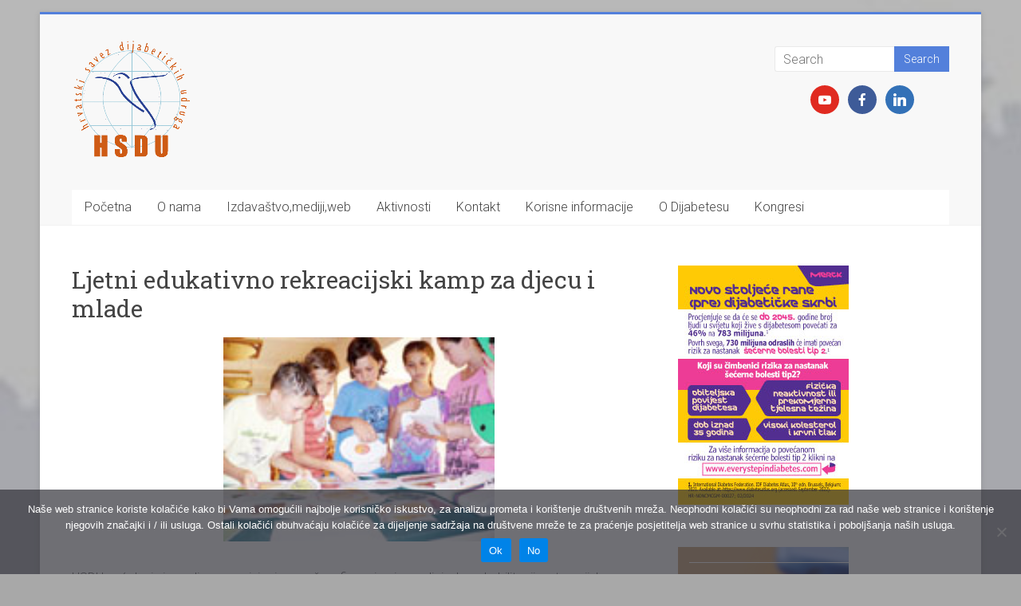

--- FILE ---
content_type: text/html; charset=UTF-8
request_url: https://www.dijabetes.hr/ljetni-edukativno-rekreacijski-kamp-za-djecu-i-mlade/
body_size: 22366
content:
<!DOCTYPE html>
<html lang="en-US">
<head>
<meta charset="UTF-8" />
<meta name="viewport" content="width=device-width, initial-scale=1">
<link rel="profile" href="http://gmpg.org/xfn/11" />
<title>Ljetni edukativno rekreacijski kamp za djecu i mlade</title>
<meta name='robots' content='max-image-preview:large' />
<link rel='dns-prefetch' href='//fonts.googleapis.com' />
<link rel='dns-prefetch' href='//s.w.org' />
<link rel="alternate" type="application/rss+xml" title=" &raquo; Feed" href="https://www.dijabetes.hr/feed/" />
<link rel="alternate" type="application/rss+xml" title=" &raquo; Comments Feed" href="https://www.dijabetes.hr/comments/feed/" />
		<script type="text/javascript">
			window._wpemojiSettings = {"baseUrl":"https:\/\/s.w.org\/images\/core\/emoji\/13.1.0\/72x72\/","ext":".png","svgUrl":"https:\/\/s.w.org\/images\/core\/emoji\/13.1.0\/svg\/","svgExt":".svg","source":{"concatemoji":"https:\/\/www.dijabetes.hr\/wp-includes\/js\/wp-emoji-release.min.js?ver=5.8.12"}};
			!function(e,a,t){var n,r,o,i=a.createElement("canvas"),p=i.getContext&&i.getContext("2d");function s(e,t){var a=String.fromCharCode;p.clearRect(0,0,i.width,i.height),p.fillText(a.apply(this,e),0,0);e=i.toDataURL();return p.clearRect(0,0,i.width,i.height),p.fillText(a.apply(this,t),0,0),e===i.toDataURL()}function c(e){var t=a.createElement("script");t.src=e,t.defer=t.type="text/javascript",a.getElementsByTagName("head")[0].appendChild(t)}for(o=Array("flag","emoji"),t.supports={everything:!0,everythingExceptFlag:!0},r=0;r<o.length;r++)t.supports[o[r]]=function(e){if(!p||!p.fillText)return!1;switch(p.textBaseline="top",p.font="600 32px Arial",e){case"flag":return s([127987,65039,8205,9895,65039],[127987,65039,8203,9895,65039])?!1:!s([55356,56826,55356,56819],[55356,56826,8203,55356,56819])&&!s([55356,57332,56128,56423,56128,56418,56128,56421,56128,56430,56128,56423,56128,56447],[55356,57332,8203,56128,56423,8203,56128,56418,8203,56128,56421,8203,56128,56430,8203,56128,56423,8203,56128,56447]);case"emoji":return!s([10084,65039,8205,55357,56613],[10084,65039,8203,55357,56613])}return!1}(o[r]),t.supports.everything=t.supports.everything&&t.supports[o[r]],"flag"!==o[r]&&(t.supports.everythingExceptFlag=t.supports.everythingExceptFlag&&t.supports[o[r]]);t.supports.everythingExceptFlag=t.supports.everythingExceptFlag&&!t.supports.flag,t.DOMReady=!1,t.readyCallback=function(){t.DOMReady=!0},t.supports.everything||(n=function(){t.readyCallback()},a.addEventListener?(a.addEventListener("DOMContentLoaded",n,!1),e.addEventListener("load",n,!1)):(e.attachEvent("onload",n),a.attachEvent("onreadystatechange",function(){"complete"===a.readyState&&t.readyCallback()})),(n=t.source||{}).concatemoji?c(n.concatemoji):n.wpemoji&&n.twemoji&&(c(n.twemoji),c(n.wpemoji)))}(window,document,window._wpemojiSettings);
		</script>
		<style type="text/css">
img.wp-smiley,
img.emoji {
	display: inline !important;
	border: none !important;
	box-shadow: none !important;
	height: 1em !important;
	width: 1em !important;
	margin: 0 .07em !important;
	vertical-align: -0.1em !important;
	background: none !important;
	padding: 0 !important;
}
</style>
	<link rel='stylesheet' id='wp-block-library-css'  href='https://www.dijabetes.hr/wp-includes/css/dist/block-library/style.min.css?ver=5.8.12' type='text/css' media='all' />
<style id='wp-block-library-theme-inline-css' type='text/css'>
#start-resizable-editor-section{display:none}.wp-block-audio figcaption{color:#555;font-size:13px;text-align:center}.is-dark-theme .wp-block-audio figcaption{color:hsla(0,0%,100%,.65)}.wp-block-code{font-family:Menlo,Consolas,monaco,monospace;color:#1e1e1e;padding:.8em 1em;border:1px solid #ddd;border-radius:4px}.wp-block-embed figcaption{color:#555;font-size:13px;text-align:center}.is-dark-theme .wp-block-embed figcaption{color:hsla(0,0%,100%,.65)}.blocks-gallery-caption{color:#555;font-size:13px;text-align:center}.is-dark-theme .blocks-gallery-caption{color:hsla(0,0%,100%,.65)}.wp-block-image figcaption{color:#555;font-size:13px;text-align:center}.is-dark-theme .wp-block-image figcaption{color:hsla(0,0%,100%,.65)}.wp-block-pullquote{border-top:4px solid;border-bottom:4px solid;margin-bottom:1.75em;color:currentColor}.wp-block-pullquote__citation,.wp-block-pullquote cite,.wp-block-pullquote footer{color:currentColor;text-transform:uppercase;font-size:.8125em;font-style:normal}.wp-block-quote{border-left:.25em solid;margin:0 0 1.75em;padding-left:1em}.wp-block-quote cite,.wp-block-quote footer{color:currentColor;font-size:.8125em;position:relative;font-style:normal}.wp-block-quote.has-text-align-right{border-left:none;border-right:.25em solid;padding-left:0;padding-right:1em}.wp-block-quote.has-text-align-center{border:none;padding-left:0}.wp-block-quote.is-large,.wp-block-quote.is-style-large{border:none}.wp-block-search .wp-block-search__label{font-weight:700}.wp-block-group.has-background{padding:1.25em 2.375em;margin-top:0;margin-bottom:0}.wp-block-separator{border:none;border-bottom:2px solid;margin-left:auto;margin-right:auto;opacity:.4}.wp-block-separator:not(.is-style-wide):not(.is-style-dots){width:100px}.wp-block-separator.has-background:not(.is-style-dots){border-bottom:none;height:1px}.wp-block-separator.has-background:not(.is-style-wide):not(.is-style-dots){height:2px}.wp-block-table thead{border-bottom:3px solid}.wp-block-table tfoot{border-top:3px solid}.wp-block-table td,.wp-block-table th{padding:.5em;border:1px solid;word-break:normal}.wp-block-table figcaption{color:#555;font-size:13px;text-align:center}.is-dark-theme .wp-block-table figcaption{color:hsla(0,0%,100%,.65)}.wp-block-video figcaption{color:#555;font-size:13px;text-align:center}.is-dark-theme .wp-block-video figcaption{color:hsla(0,0%,100%,.65)}.wp-block-template-part.has-background{padding:1.25em 2.375em;margin-top:0;margin-bottom:0}#end-resizable-editor-section{display:none}
</style>
<link rel='stylesheet' id='cookie-notice-front-css'  href='https://www.dijabetes.hr/wp-content/plugins/cookie-notice/css/front.min.css?ver=2.4.17' type='text/css' media='all' />
<link rel='stylesheet' id='social-icons-general-css'  href='//www.dijabetes.hr/wp-content/plugins/social-icons/assets/css/social-icons.css?ver=1.7.4' type='text/css' media='all' />
<link rel='stylesheet' id='accelerate_style-css'  href='https://www.dijabetes.hr/wp-content/themes/accelerate/style.css?ver=5.8.12' type='text/css' media='all' />
<link rel='stylesheet' id='accelerate_googlefonts-css'  href='//fonts.googleapis.com/css?family=Roboto%3A400%2C300%2C100%7CRoboto+Slab%3A700%2C400&#038;ver=5.8.12' type='text/css' media='all' />
<link rel='stylesheet' id='accelerate-fontawesome-css'  href='https://www.dijabetes.hr/wp-content/themes/accelerate/fontawesome/css/font-awesome.css?ver=4.7.0' type='text/css' media='all' />
<link rel='stylesheet' id='newsletter-css'  href='https://www.dijabetes.hr/wp-content/plugins/newsletter/style.css?ver=8.6.6' type='text/css' media='all' />
<script type='text/javascript' id='cookie-notice-front-js-before'>
var cnArgs = {"ajaxUrl":"https:\/\/www.dijabetes.hr\/wp-admin\/admin-ajax.php","nonce":"81a7d1d893","hideEffect":"fade","position":"bottom","onScroll":false,"onScrollOffset":100,"onClick":false,"cookieName":"cookie_notice_accepted","cookieTime":2592000,"cookieTimeRejected":2592000,"globalCookie":false,"redirection":false,"cache":false,"revokeCookies":false,"revokeCookiesOpt":"automatic"};
</script>
<script type='text/javascript' src='https://www.dijabetes.hr/wp-content/plugins/cookie-notice/js/front.min.js?ver=2.4.17' id='cookie-notice-front-js'></script>
<script type='text/javascript' src='https://www.dijabetes.hr/wp-includes/js/jquery/jquery.min.js?ver=3.6.0' id='jquery-core-js'></script>
<script type='text/javascript' src='https://www.dijabetes.hr/wp-includes/js/jquery/jquery-migrate.min.js?ver=3.3.2' id='jquery-migrate-js'></script>
<script type='text/javascript' src='https://www.dijabetes.hr/wp-content/themes/accelerate/js/accelerate-custom.js?ver=5.8.12' id='accelerate-custom-js'></script>
<!--[if lte IE 8]>
<script type='text/javascript' src='https://www.dijabetes.hr/wp-content/themes/accelerate/js/html5shiv.js?ver=3.7.3' id='html5shiv-js'></script>
<![endif]-->
<link rel="https://api.w.org/" href="https://www.dijabetes.hr/wp-json/" /><link rel="alternate" type="application/json" href="https://www.dijabetes.hr/wp-json/wp/v2/pages/681" /><link rel="EditURI" type="application/rsd+xml" title="RSD" href="https://www.dijabetes.hr/xmlrpc.php?rsd" />
<link rel="wlwmanifest" type="application/wlwmanifest+xml" href="https://www.dijabetes.hr/wp-includes/wlwmanifest.xml" /> 
<meta name="generator" content="WordPress 5.8.12" />
<link rel="canonical" href="https://www.dijabetes.hr/ljetni-edukativno-rekreacijski-kamp-za-djecu-i-mlade/" />
<link rel='shortlink' href='https://www.dijabetes.hr/?p=681' />
<link rel="alternate" type="application/json+oembed" href="https://www.dijabetes.hr/wp-json/oembed/1.0/embed?url=https%3A%2F%2Fwww.dijabetes.hr%2Fljetni-edukativno-rekreacijski-kamp-za-djecu-i-mlade%2F" />
<link rel="alternate" type="text/xml+oembed" href="https://www.dijabetes.hr/wp-json/oembed/1.0/embed?url=https%3A%2F%2Fwww.dijabetes.hr%2Fljetni-edukativno-rekreacijski-kamp-za-djecu-i-mlade%2F&#038;format=xml" />
<style type="text/css" id="custom-background-css">
body.custom-background { background-color: #a8a8a8; background-image: url("https://www.dijabetes.hr/wp-content/uploads/2020/03/WORLA-DIABETES-DAY_4.jpg"); background-position: left top; background-size: cover; background-repeat: no-repeat; background-attachment: scroll; }
</style>
			<style type="text/css"> .accelerate-button,blockquote,button,input[type=button],input[type=reset],input[type=submit]{background-color:#5380db}a{color:#5380db}#page{border-top:3px solid #5380db}#site-title a:hover{color:#5380db}#search-form span,.main-navigation a:hover,.main-navigation ul li ul li a:hover,.main-navigation ul li ul li:hover>a,.main-navigation ul li.current-menu-ancestor a,.main-navigation ul li.current-menu-item a,.main-navigation ul li.current-menu-item ul li a:hover,.main-navigation ul li.current_page_ancestor a,.main-navigation ul li.current_page_item a,.main-navigation ul li:hover>a,.main-small-navigation li:hover > a{background-color:#5380db}.site-header .menu-toggle:before{color:#5380db}.main-small-navigation li:hover{background-color:#5380db}.main-small-navigation ul>.current-menu-item,.main-small-navigation ul>.current_page_item{background:#5380db}.footer-menu a:hover,.footer-menu ul li.current-menu-ancestor a,.footer-menu ul li.current-menu-item a,.footer-menu ul li.current_page_ancestor a,.footer-menu ul li.current_page_item a,.footer-menu ul li:hover>a{color:#5380db}#featured-slider .slider-read-more-button,.slider-title-head .entry-title a{background-color:#5380db}a.slide-prev,a.slide-next,.slider-title-head .entry-title a{background-color:#5380db}#controllers a.active,#controllers a:hover{background-color:#5380db;color:#5380db}.format-link .entry-content a{background-color:#5380db}#secondary .widget_featured_single_post h3.widget-title a:hover,.widget_image_service_block .entry-title a:hover{color:#5380db}.pagination span{background-color:#5380db}.pagination a span:hover{color:#5380db;border-color:#5380db}#content .comments-area a.comment-edit-link:hover,#content .comments-area a.comment-permalink:hover,#content .comments-area article header cite a:hover,.comments-area .comment-author-link a:hover{color:#5380db}.comments-area .comment-author-link span{background-color:#5380db}#wp-calendar #today,.comment .comment-reply-link:hover,.nav-next a,.nav-previous a{color:#5380db}.widget-title span{border-bottom:2px solid #5380db}#secondary h3 span:before,.footer-widgets-area h3 span:before{color:#5380db}#secondary .accelerate_tagcloud_widget a:hover,.footer-widgets-area .accelerate_tagcloud_widget a:hover{background-color:#5380db}.footer-widgets-area a:hover{color:#5380db}.footer-socket-wrapper{border-top:3px solid #5380db}.footer-socket-wrapper .copyright a:hover{color:#5380db}a#scroll-up{background-color:#5380db}.entry-meta .byline i,.entry-meta .cat-links i,.entry-meta a,.post .entry-title a:hover{color:#5380db}.entry-meta .post-format i{background-color:#5380db}.entry-meta .comments-link a:hover,.entry-meta .edit-link a:hover,.entry-meta .posted-on a:hover,.main-navigation li.menu-item-has-children:hover,.entry-meta .tag-links a:hover{color:#5380db}.more-link span,.read-more{background-color:#5380db}.woocommerce #respond input#submit, .woocommerce a.button, .woocommerce button.button, .woocommerce input.button, .woocommerce #respond input#submit.alt, .woocommerce a.button.alt, .woocommerce button.button.alt, .woocommerce input.button.alt,.woocommerce span.onsale {background-color: #5380db;}.woocommerce ul.products li.product .price .amount,.entry-summary .price .amount,.woocommerce .woocommerce-message::before{color: #5380db;},.woocommerce .woocommerce-message { border-top-color: #5380db;}</style>
		</head>

<body class="page-template-default page page-id-681 custom-background wp-custom-logo wp-embed-responsive cookies-not-set  better-responsive-menu boxed">


<div id="page" class="hfeed site">
	<a class="skip-link screen-reader-text" href="#main">Skip to content</a>

		<header id="masthead" class="site-header clearfix">

		<div id="header-text-nav-container" class="clearfix">

			
			<div class="inner-wrap">

				<div id="header-text-nav-wrap" class="clearfix">
					<div id="header-left-section">
													<div id="header-logo-image">
								<a href="https://www.dijabetes.hr/" class="custom-logo-link" rel="home"><img width="150" height="150" src="https://www.dijabetes.hr/wp-content/uploads/2020/04/LOGO_NO-BACKGROUND_mail.png" class="custom-logo" alt="" /></a>							</div><!-- #header-logo-image -->
												<div id="header-text" class="">
														<h3 id="site-title">
									<a href="https://www.dijabetes.hr/" title="" rel="home"></a>
								</h3>
													</div><!-- #header-text -->
					</div><!-- #header-left-section -->
					<div id="header-right-section">
												<div id="header-right-sidebar" class="clearfix">
						<aside id="search-6" class="widget widget_search"><form action="https://www.dijabetes.hr/"id="search-form" class="searchform clearfix" method="get">
	<input type="text" placeholder="Search" class="s field" name="s">
	<input type="submit" value="Search" id="search-submit" name="submit" class="submit">
</form><!-- .searchform --></aside><aside id="themegrill_social_icons-2" class="widget social-icons widget_social_icons">		
		<ul class="social-icons-lists icons-background-rounded centre">

			
				<li class="social-icons-list-item">
					<a href="https://www.youtube.com/channel/UCcPR1xpoGEm4VdovZAwZXHw"   class="social-icon">
						<span class="socicon socicon-youtube" style="padding: 10px; font-size: 16px; background-color: #e02a20"></span>

											</a>
				</li>

			
				<li class="social-icons-list-item">
					<a href="https://www.facebook.com/savezdijabetickihudruga"   class="social-icon">
						<span class="socicon socicon-facebook" style="padding: 10px; font-size: 16px; background-color: #3e5b98"></span>

											</a>
				</li>

			
				<li class="social-icons-list-item">
					<a href="https://www.linkedin.com/in/hrvatski-savez-dijabeti%C4%8Dkih-udruga-801456254/"   class="social-icon">
						<span class="socicon socicon-linkedin" style="padding: 10px; font-size: 16px; background-color: #3371b7"></span>

											</a>
				</li>

			
		</ul>

		</aside>						</div>
									    	</div><!-- #header-right-section -->

			   </div><!-- #header-text-nav-wrap -->

			</div><!-- .inner-wrap -->

			
			<nav id="site-navigation" class="main-navigation inner-wrap clearfix" role="navigation">
				<h3 class="menu-toggle">Menu</h3>
				<div class="menu-primary-container"><ul id="menu-primary" class="menu"><li id="menu-item-320" class="menu-item menu-item-type-post_type menu-item-object-page menu-item-home menu-item-320"><a href="https://www.dijabetes.hr/">Početna</a></li>
<li id="menu-item-315" class="menu-item menu-item-type-post_type menu-item-object-page menu-item-has-children menu-item-315"><a href="https://www.dijabetes.hr/about-us-2/">O nama</a>
<ul class="sub-menu">
	<li id="menu-item-4455" class="menu-item menu-item-type-post_type menu-item-object-page menu-item-4455"><a href="https://www.dijabetes.hr/novo-vodstvo-hsdu-a-nakon-odrzane-izvanredne-i-izborne-skupstine-saveza/">Novo vodstvo HSDU-a nakon održane Izvanredne i  izborne skupštine Saveza</a></li>
	<li id="menu-item-504" class="menu-item menu-item-type-post_type menu-item-object-page menu-item-504"><a href="https://www.dijabetes.hr/about-us-2/">Organizacija</a></li>
	<li id="menu-item-539" class="menu-item menu-item-type-post_type menu-item-object-page menu-item-539"><a href="https://www.dijabetes.hr/kongresi-osoba-sa-secernom-bolescu-hrvatske/">Kongresi osoba sa šećernom bolešću Hrvatske</a></li>
	<li id="menu-item-542" class="menu-item menu-item-type-post_type menu-item-object-page menu-item-542"><a href="https://www.dijabetes.hr/medunarodna-dijabeticka-federacija-idf/">Međunarodna dijabetička federacija – IDF</a></li>
</ul>
</li>
<li id="menu-item-532" class="menu-item menu-item-type-post_type menu-item-object-page menu-item-has-children menu-item-532"><a href="https://www.dijabetes.hr/clean-code/">Izdavaštvo,mediji,web</a>
<ul class="sub-menu">
	<li id="menu-item-4436" class="menu-item menu-item-type-post_type menu-item-object-page menu-item-4436"><a href="https://www.dijabetes.hr/intervju-doc-dr-sc-ljiljana-fodor-duric-nefrologinja-hipertenziologinja/">Intervju: doc. dr. sc. Ljiljana Fodor Đurić, nefrologinja/hipertenziologinja</a></li>
	<li id="menu-item-4386" class="menu-item menu-item-type-post_type menu-item-object-page menu-item-4386"><a href="https://www.dijabetes.hr/intervju-izv-prof-dr-sc-sanja-curkovic/">Intervju: izv. prof. dr. sc. Sanja Ćurković</a></li>
	<li id="menu-item-4325" class="menu-item menu-item-type-post_type menu-item-object-page menu-item-4325"><a href="https://www.dijabetes.hr/podcast-secerna-bolest-u-fokusu-2/">PODCAST Šećerna bolest u fokusu</a></li>
	<li id="menu-item-4320" class="menu-item menu-item-type-post_type menu-item-object-page menu-item-4320"><a href="https://www.dijabetes.hr/intervju-ana-biscan-tvrdi-dr-med-specijalistica-oftalmologije/">Intervju: Ana Bišćan Tvrdi, dr. med., specijalistica oftalmologije</a></li>
	<li id="menu-item-4239" class="menu-item menu-item-type-post_type menu-item-object-page menu-item-4239"><a href="https://www.dijabetes.hr/intervju-prim-dr-sc-marijana-zivko-dr-med/">Intervju: prim. dr. sc. Marijana Živko, dr. med.</a></li>
	<li id="menu-item-4197" class="menu-item menu-item-type-post_type menu-item-object-page menu-item-4197"><a href="https://www.dijabetes.hr/intervju-doc-dr-sc-lavinia-la-grasta-sabolic-prim-dr-med/">Intervju: doc. dr. sc. Lavinia La Grasta Sabolić, prim. dr. med.</a></li>
	<li id="menu-item-4176" class="menu-item menu-item-type-post_type menu-item-object-page menu-item-4176"><a href="https://www.dijabetes.hr/prosle-godine-u-hrvatskoj-40-tisuca-osoba-razvilo-secernu-bolest/">Prošle godine u Hrvatskoj 40 tisuća osoba razvilo šećernu bolest</a></li>
	<li id="menu-item-4073" class="menu-item menu-item-type-post_type menu-item-object-page menu-item-4073"><a href="https://www.dijabetes.hr/intervju-prim-dr-sc-miroslav-venus/">Intervju: prim. dr. sc. Miroslav Venus</a></li>
	<li id="menu-item-3981" class="menu-item menu-item-type-post_type menu-item-object-page menu-item-3981"><a href="https://www.dijabetes.hr/podcast-secerna-bolest-u-fokusu-kronicna-bubrezna-bolest-kod-osoba-s-dijabetesom-tipa-2/">PODCAST Šećerna bolest u fokusu: Kronična bubrežna bolest kod osoba s dijabetesom tipa 2</a></li>
	<li id="menu-item-3927" class="menu-item menu-item-type-post_type menu-item-object-page menu-item-3927"><a href="https://www.dijabetes.hr/intervju-katja-scurla-prof/">Intervju: Katja Šćurla, prof.</a></li>
	<li id="menu-item-3869" class="menu-item menu-item-type-post_type menu-item-object-page menu-item-3869"><a href="https://www.dijabetes.hr/intervju-s-ljiljanom-cenan-dr-med-spec-obiteljske-medicine/">Intervju s Ljiljanom Ćenan, dr. med., spec. obiteljske medicine</a></li>
	<li id="menu-item-3771" class="menu-item menu-item-type-post_type menu-item-object-page menu-item-3771"><a href="https://www.dijabetes.hr/intervju-doc-dr-sc-silvija-canecki-varzic/">Intervju: doc. dr. sc. Silvija Canecki-Varžić</a></li>
	<li id="menu-item-3742" class="menu-item menu-item-type-post_type menu-item-object-page menu-item-3742"><a href="https://www.dijabetes.hr/reakcija-hsdu-a-na-odluku-hzzo-a-o-stavljanju-glukagona-za-nazalnu-inhalaciju-na-dopunsku-listu-lijekova-za-osobe-sa-secernom-bolescu-starije-od-15-godina/">Reakcija HSDU-a na odluku HZZO-a o stavljanju glukagona za nazalnu inhalaciju na Dopunsku listu lijekova za osobe sa šećernom bolešću starije od 15 godina</a></li>
	<li id="menu-item-3654" class="menu-item menu-item-type-post_type menu-item-object-page menu-item-3654"><a href="https://www.dijabetes.hr/intervju-dr-sc-eva-pavic-dipl-ing-univ-spec/">Intervju: dr. sc. Eva Pavić, dipl. ing., univ. spec.</a></li>
	<li id="menu-item-3611" class="menu-item menu-item-type-post_type menu-item-object-page menu-item-3611"><a href="https://www.dijabetes.hr/hrvatski-dan-secerne-bolesti-14-svibnja-2023/">Hrvatski dan šećerne bolesti – 14. svibnja 2023.</a></li>
	<li id="menu-item-3589" class="menu-item menu-item-type-post_type menu-item-object-page menu-item-3589"><a href="https://www.dijabetes.hr/intervju-s-anamarijom-runtic-za-casopis-dijabetes-slatki-zivot/">INTERVJU S ANAMARIJOM RUNTIĆ  ZA ČASOPIS DIJABETES – SLATKI ŽIVOT</a></li>
	<li id="menu-item-3584" class="menu-item menu-item-type-post_type menu-item-object-page menu-item-3584"><a href="https://www.dijabetes.hr/podcast-secerna-bolest-u-fokusu/">PODCAST – Šećerna bolest u fokusu</a></li>
	<li id="menu-item-1431" class="menu-item menu-item-type-post_type menu-item-object-page menu-item-1431"><a href="https://www.dijabetes.hr/casopis-dijabetes/">Časopis – Dijabetes</a></li>
	<li id="menu-item-2847" class="menu-item menu-item-type-post_type menu-item-object-page menu-item-has-children menu-item-2847"><a href="https://www.dijabetes.hr/izdavastvo-mediji-web-arhiva/">Izdavaštvo, mediji, web/ARHIVA</a>
	<ul class="sub-menu">
		<li id="menu-item-3434" class="menu-item menu-item-type-post_type menu-item-object-page menu-item-3434"><a href="https://www.dijabetes.hr/intervju-prof-prim-dr-sc-tina-ticinovic-kurir/">INTERVJU: prof. prim. dr. sc. Tina Tičinović Kurir</a></li>
		<li id="menu-item-3391" class="menu-item menu-item-type-post_type menu-item-object-page menu-item-3391"><a href="https://www.dijabetes.hr/obiljezena-tri-svjetska-dana-secerne-bolesti-pneumonije-i-kopb-a/">OBILJEŽENA TRI SVJETSKA DANA – ŠEĆERNE BOLESTI, PNEUMONIJE I KOPB-a</a></li>
		<li id="menu-item-3422" class="menu-item menu-item-type-post_type menu-item-object-page menu-item-3422"><a href="https://www.dijabetes.hr/online-predavanjetreba-li-svaka-osoba-sa-secernom-bolesti-imati-nefrologa/">Online predavanje:Treba li svaka osoba sa šećernom bolesti imati nefrologa?</a></li>
		<li id="menu-item-3380" class="menu-item menu-item-type-post_type menu-item-object-page menu-item-3380"><a href="https://www.dijabetes.hr/na-91-danima-dijabetologa-urucena-nagrada-zrinki-mach-predsjednici-hsdu-a/">Na 91. Danima dijabetologa uručena nagrada Zrinki Mach, predsjednici HSDU-a</a></li>
		<li id="menu-item-3331" class="menu-item menu-item-type-post_type menu-item-object-page menu-item-3331"><a href="https://www.dijabetes.hr/europski-parlament-usvojio-prijedlog-rezolucije-o-secernoj-bolesti/">Europski parlament usvojio prijedlog Rezolucije o šećernoj bolesti</a></li>
		<li id="menu-item-3285" class="menu-item menu-item-type-post_type menu-item-object-page menu-item-3285"><a href="https://www.dijabetes.hr/svjetski-dan-secerne-bolesti-14-sudeni-2022/">SVJETSKI DAN ŠEĆERNE BOLESTI 14. SUDENI 2022.</a></li>
		<li id="menu-item-3271" class="menu-item menu-item-type-post_type menu-item-object-page menu-item-3271"><a href="https://www.dijabetes.hr/intervju-helenca-pirnat-dragicevic-pravobraniteljica-za-djecu/">Intervju: Helenca Pirnat Dragičević, pravobraniteljica za djecu</a></li>
		<li id="menu-item-3036" class="menu-item menu-item-type-post_type menu-item-object-page menu-item-3036"><a href="https://www.dijabetes.hr/u-hrvatsku-stigla-aplikacija-za-oboljele-od-dijabetesa-glukozu-mjeri-mobitelom-u-jednoj-sekundi-a-podatke-automatski-dijeli-s-lijecnikom-i-bliskim-osobama-kako-bi-se-rizik-od-bolesti-sveo-na-minimum/">U HRVATSKU STIGLA APLIKACIJA ZA OBOLJELE OD DIJABETESA: GLUKOZU MJERI MOBITELOM U JEDNOJ SEKUNDI, A PODATKE AUTOMATSKI DIJELI S LIJEČNIKOM I BLISKIM OSOBAMA KAKO BI SE RIZIK OD BOLESTI SVEO NA MINIMUM</a></li>
		<li id="menu-item-1544" class="menu-item menu-item-type-post_type menu-item-object-page menu-item-1544"><a href="https://www.dijabetes.hr/brosurasto-je-secerna-bolest/">Brošura:Što je šećerna bolest?</a></li>
		<li id="menu-item-2624" class="menu-item menu-item-type-post_type menu-item-object-page menu-item-2624"><a href="https://www.dijabetes.hr/14-svibanj-hrvatski-dan-secerne-bolesti/">14. SVIBANJ – HRVATSKI DAN ŠEĆERNE BOLESTI</a></li>
		<li id="menu-item-3356" class="menu-item menu-item-type-post_type menu-item-object-page menu-item-3356"><a href="https://www.dijabetes.hr/intervju-slavko-lackovic-prof/">Intervju: Slavko Lacković, prof.</a></li>
		<li id="menu-item-3335" class="menu-item menu-item-type-post_type menu-item-object-page menu-item-3335"><a href="https://www.dijabetes.hr/mestrovicev-paviljon-osvijetljen-plavom-bojom/">Meštrovićev paviljon osvijetljen plavom bojom</a></li>
		<li id="menu-item-3417" class="menu-item menu-item-type-post_type menu-item-object-page menu-item-3417"><a href="https://www.dijabetes.hr/online-predavanje-povodom-dana-crvenih-haljina/">Online predavanje povodom Dana crvenih haljina</a></li>
		<li id="menu-item-3207" class="menu-item menu-item-type-post_type menu-item-object-page menu-item-3207"><a href="https://www.dijabetes.hr/konferencija-za-medije-povodom-pocetka-cijepljenja-protiv-gripe/">Konferencija za medije povodom početka cijepljenja protiv gripe</a></li>
		<li id="menu-item-2991" class="menu-item menu-item-type-post_type menu-item-object-page menu-item-2991"><a href="https://www.dijabetes.hr/intervju-doc-dr-sc-gorana-mirosevic-dr-med/">Intervju: doc. dr. sc. Gorana Mirošević, dr. med.</a></li>
		<li id="menu-item-2756" class="menu-item menu-item-type-post_type menu-item-object-page menu-item-2756"><a href="https://www.dijabetes.hr/intervju-prof-dr-sc-sanja-klobucar-majanovic/">Intervju: prof. dr. sc. Sanja Klobučar Majanović</a></li>
		<li id="menu-item-2869" class="menu-item menu-item-type-post_type menu-item-object-page menu-item-2869"><a href="https://www.dijabetes.hr/hsdu-se-protivi-usvajanju-konacnog-prijedloga-zakona-o-izmjenama-i-dopunama-zakona-o-sigurnosti-prometa-na-cestama-u-hrvatskom-saboru-08-lipnja-2022-1/">HSDU se protivi usvajanju Konačnog prijedloga zakona o izmjenama i dopunama Zakona o sigurnosti prometa na cestama u Hrvatskom saboru 08. lipnja 2022</a></li>
		<li id="menu-item-2774" class="menu-item menu-item-type-post_type menu-item-object-page menu-item-2774"><a href="https://www.dijabetes.hr/konferencija-za-medije-na-bundeku-14-svibnja-povodom-prvog-hrvatskog-dana-secerne-bolesti/">Konferencija za medije na Bundeku 14. svibnja povodom prvog Hrvatskog dana šećerne bolesti</a></li>
		<li id="menu-item-2553" class="menu-item menu-item-type-post_type menu-item-object-page menu-item-2553"><a href="https://www.dijabetes.hr/izazovi-sastavljanja-jelovnika-kod-secerne-bolesti-kroz-smjernice-u-praksu/">IZAZOVI SASTAVLJANJA JELOVNIKA KOD ŠEĆERNE BOLESTI – KROZ SMJERNICE U PRAKSU</a></li>
		<li id="menu-item-2971" class="menu-item menu-item-type-post_type menu-item-object-page menu-item-2971"><a href="https://www.dijabetes.hr/secerna-bolest-i-ljetovanje/">Šećerna bolest i ljetovanje</a></li>
		<li id="menu-item-2591" class="menu-item menu-item-type-post_type menu-item-object-page menu-item-2591"><a href="https://www.dijabetes.hr/intervju-s-prof-dr-sc-dariom-rahelicem-2/">Intervju s prof. dr. sc. Dariom Rahelićem</a></li>
		<li id="menu-item-2922" class="menu-item menu-item-type-post_type menu-item-object-page menu-item-2922"><a href="https://www.dijabetes.hr/intervju-branko-lulic-dipl-ing/">Intervju: Branko Lulić, dipl. ing.</a></li>
		<li id="menu-item-2449" class="menu-item menu-item-type-post_type menu-item-object-page menu-item-2449"><a href="https://www.dijabetes.hr/izlozba-100-godina-od-otkrica-inzulina/">Izložba „100 godina od otkrića inzulina“</a></li>
		<li id="menu-item-2435" class="menu-item menu-item-type-post_type menu-item-object-page menu-item-2435"><a href="https://www.dijabetes.hr/povodom-svjetskog-dana-secerne-bolesti-diljem-hrvatske-znacajne-institucije-osvijetljene-plavom-bojom/">Povodom Svjetskog dana šećerne bolesti diljem Hrvatske značajne institucije osvijetljene plavom bojom</a></li>
		<li id="menu-item-2410" class="menu-item menu-item-type-post_type menu-item-object-page menu-item-2410"><a href="https://www.dijabetes.hr/konferencija-za-medije-povodom-svjetskog-dana-secerne-bolesti/">Konferencija za medije povodom Svjetskog dana šećerne bolesti</a></li>
		<li id="menu-item-2366" class="menu-item menu-item-type-post_type menu-item-object-page menu-item-2366"><a href="https://www.dijabetes.hr/100-godina-inzulina/">100 GODINA INZULINA</a></li>
		<li id="menu-item-2197" class="menu-item menu-item-type-post_type menu-item-object-page menu-item-2197"><a href="https://www.dijabetes.hr/intervju-s-mr-sc-almom-rozman-2/">Intervju s Mr.Sc. Almom Rožman</a></li>
		<li id="menu-item-1813" class="menu-item menu-item-type-post_type menu-item-object-page menu-item-1813"><a href="https://www.dijabetes.hr/intervju-s-izv-prof-dr-sc-tajanom-filipec-kanizaj/">INTERVJU S IZV. PROF. DR. SC. TAJANOM FILIPEC KANIŽAJ</a></li>
		<li id="menu-item-2362" class="menu-item menu-item-type-post_type menu-item-object-page menu-item-2362"><a href="https://www.dijabetes.hr/konferencija-za-medije-hrvatskog-saveza-dijabetickih-udruga-23-10-2021/">KONFERENCIJA ZA MEDIJE HRVATSKOG SAVEZA DIJABETIČKIH UDRUGA 23.10.2021.</a></li>
		<li id="menu-item-2354" class="menu-item menu-item-type-post_type menu-item-object-page menu-item-2354"><a href="https://www.dijabetes.hr/konferencijom-za-medije-zapocela-kampanja-pokreni-se/">Konferencijom za medije započela kampanja Pokreni se!</a></li>
		<li id="menu-item-916" class="menu-item menu-item-type-post_type menu-item-object-page menu-item-916"><a href="https://www.dijabetes.hr/intervju-s-doc-dr-sc-dariom-rahelicem-dr-med/">Intervju s doc. dr. sc. Dariom Rahelićem, dr. med</a></li>
		<li id="menu-item-1926" class="menu-item menu-item-type-post_type menu-item-object-page menu-item-1926"><a href="https://www.dijabetes.hr/svakodnevnica-8-travnja-2021/">SVAKODNEVNICA 8.travnja 2021</a></li>
		<li id="menu-item-1256" class="menu-item menu-item-type-post_type menu-item-object-page menu-item-1256"><a href="https://www.dijabetes.hr/radijska-emisija-abeceda-dijabetesa/">Radijska emisija Abeceda dijabetesa</a></li>
		<li id="menu-item-1773" class="menu-item menu-item-type-post_type menu-item-object-page menu-item-1773"><a href="https://www.dijabetes.hr/studio-4/">Gostovanje na HRT-u u emisiji “STUDIO 4”</a></li>
		<li id="menu-item-1165" class="menu-item menu-item-type-post_type menu-item-object-page menu-item-1165"><a href="https://www.dijabetes.hr/kako-se-nositi-sa-dijabetesom/">KAKO SE NOSITI SA DIJABETESOM</a></li>
		<li id="menu-item-942" class="menu-item menu-item-type-post_type menu-item-object-page menu-item-942"><a href="https://www.dijabetes.hr/emisija-na-hrt-u-dobro-jutro-17-travnja/">Emisija na HRT-u &#8220;Dobro Jutro&#8221; 17.travnja</a></li>
	</ul>
</li>
</ul>
</li>
<li id="menu-item-533" class="menu-item menu-item-type-post_type menu-item-object-page menu-item-has-children menu-item-533"><a href="https://www.dijabetes.hr/diaeuro-2013/">Aktivnosti</a>
<ul class="sub-menu">
	<li id="menu-item-4466" class="menu-item menu-item-type-post_type menu-item-object-page menu-item-4466"><a href="https://www.dijabetes.hr/ljetni-kamp-za-djecu-i-mlade-sa-secernom-bolescuselce-21-28-lipnja-2025-hrvatski-savez-dijabetickih-udruga/">Ljetni kamp za djecu i mlade sa šećernom bolešću Selce, 21.-28. lipnja 2025.Hrvatski savez dijabetičkih udruga</a></li>
	<li id="menu-item-4414" class="menu-item menu-item-type-post_type menu-item-object-page menu-item-4414"><a href="https://www.dijabetes.hr/upitnik-za-osobe-s-dijabetesom-tipa-2-u-republici-hrvatskoj/">Upitnik za osobe s dijabetesom tipa 2 u Republici Hrvatskoj</a></li>
	<li id="menu-item-4370" class="menu-item menu-item-type-post_type menu-item-object-page menu-item-4370"><a href="https://www.dijabetes.hr/javnozdravstvena-akcija-povodom-svjetskog-dana-secerne-bolesti-pneumonije-i-kopb-a/">Javnozdravstvena akcija povodom Svjetskog dana šećerne bolesti, pneumonije i KOPB-a</a></li>
	<li id="menu-item-4362" class="menu-item menu-item-type-post_type menu-item-object-page menu-item-4362"><a href="https://www.dijabetes.hr/svjetski-dan-secerne-bolesti-2024/">Svjetski dan šećerne bolesti 2024</a></li>
	<li id="menu-item-4341" class="menu-item menu-item-type-post_type menu-item-object-page menu-item-4341"><a href="https://www.dijabetes.hr/strucni-skuppneumokokna-bolest-i-cijepljenje-pozivnica/">Stručni skup:”Pneumokokna bolest i cijepljenje”-pozivnica</a></li>
	<li id="menu-item-4330" class="menu-item menu-item-type-post_type menu-item-object-page menu-item-4330"><a href="https://www.dijabetes.hr/jednodnevna-edukativna-radionica-za-osobe-sa-secernom-bolescu/">Jednodnevna edukativna radionica za osobe sa šećernom bolešću</a></li>
	<li id="menu-item-4267" class="menu-item menu-item-type-post_type menu-item-object-page menu-item-4267"><a href="https://www.dijabetes.hr/mestrovicev-paviljon-u-zagrebu-osvijetljen-plavom-bojom/">Meštrovićev paviljon u Zagrebu osvijetljen plavom bojom</a></li>
	<li id="menu-item-4255" class="menu-item menu-item-type-post_type menu-item-object-page menu-item-4255"><a href="https://www.dijabetes.hr/pokrenise-na-bundeku/">#Pokrenise na Bundeku!</a></li>
	<li id="menu-item-4250" class="menu-item menu-item-type-post_type menu-item-object-page menu-item-4250"><a href="https://www.dijabetes.hr/panel-rasprava-multidisciplinarni-pristup-u-lijecenju-secerne-bolesti/">Panel-rasprava Multidisciplinarni pristup u liječenju šećerne bolesti</a></li>
	<li id="menu-item-4245" class="menu-item menu-item-type-post_type menu-item-object-page menu-item-4245"><a href="https://www.dijabetes.hr/javnozdravstvena-akcija-na-cvjetnom-trgu/">Javnozdravstvena akcija na Cvjetnom trgu</a></li>
	<li id="menu-item-4060" class="menu-item menu-item-type-post_type menu-item-object-page menu-item-4060"><a href="https://www.dijabetes.hr/4055-2/">Ljetni kamp za djecu i mlade sa šećernom bolešću</a></li>
	<li id="menu-item-4000" class="menu-item menu-item-type-post_type menu-item-object-page menu-item-4000"><a href="https://www.dijabetes.hr/javnozdravstvena-konferencija_kako-se-zastititi-od-respiratornih-bolesti/">Javnozdravstvena konferencija „Kako se zaštititi od respiratornih bolesti“</a></li>
	<li id="menu-item-3988" class="menu-item menu-item-type-post_type menu-item-object-page menu-item-3988"><a href="https://www.dijabetes.hr/javnozdravstvena-konferencija-kako-se-zastititi-od-respiratornih-bolesti/">Javnozdravstvena konferencija „Kako se zaštititi od respiratornih bolesti“</a></li>
	<li id="menu-item-3973" class="menu-item menu-item-type-post_type menu-item-object-page menu-item-3973"><a href="https://www.dijabetes.hr/strucni-sastanak-cijepljenje-protiv-pneumokoka-osoba-sa-secernom-bolescu/">STRUČNI SASTANAK „CIJEPLJENJE PROTIV PNEUMOKOKA OSOBA SA ŠEĆERNOM BOLEŠĆU”</a></li>
	<li id="menu-item-3849" class="menu-item menu-item-type-post_type menu-item-object-page menu-item-3849"><a href="https://www.dijabetes.hr/svjetski-dan-secerne-bolesti-pneumonije-i-kopb-a/">Svjetski dan šećerne bolesti, pneumonije i KOPB-a</a></li>
	<li id="menu-item-3756" class="menu-item menu-item-type-post_type menu-item-object-page menu-item-3756"><a href="https://www.dijabetes.hr/ljetni-kamp-za-djecu-i-mlade-sa-secernom-bolescu-2/">Ljetni kamp za djecu i mlade sa šećernom bolešću</a></li>
	<li id="menu-item-3748" class="menu-item menu-item-type-post_type menu-item-object-page menu-item-3748"><a href="https://www.dijabetes.hr/medunarodni-susret-makedonskog-i-hrvatskog-saveza/">Međunarodni susret makedonskog i hrvatskog Saveza</a></li>
	<li id="menu-item-3663" class="menu-item menu-item-type-post_type menu-item-object-page menu-item-3663"><a href="https://www.dijabetes.hr/koordinacija-dalmacije-obiljezila-hrvatski-dan-secerne-bolesti/">Koordinacija Dalmacije obilježila Hrvatski dan šećerne bolesti</a></li>
	<li id="menu-item-3627" class="menu-item menu-item-type-post_type menu-item-object-page menu-item-3627"><a href="https://www.dijabetes.hr/vodeci-hrvatski-dijabetolozi-kardiolozi-i-nefrolozi-rano-otkrivanje-i-sprjecavanje-komplikacija-su-dva-alata-protiv-secerne-bolesti-zatajivanja-srca-i-kronicne-bubrezne-bolesti/">Vodeći hrvatski dijabetolozi, kardiolozi i nefrolozi: Rano otkrivanje i sprječavanje komplikacija su dva alata protiv šećerne bolesti, zatajivanja srca i kronične bubrežne bolesti</a></li>
	<li id="menu-item-3604" class="menu-item menu-item-type-post_type menu-item-object-page menu-item-3604"><a href="https://www.dijabetes.hr/predstavljanje-besplatne-domace-aplikacije-meddox/">Predstavljanje besplatne domaće aplikacije Meddox</a></li>
	<li id="menu-item-3605" class="menu-item menu-item-type-post_type menu-item-object-page menu-item-3605"><a href="https://www.dijabetes.hr/javnozdravstvena-akcija-povodom-obiljezavanja-hrvatskog-dana-secernebolesti-13-svibnja-u-parku-maksimir-u-10-sati/">Javnozdravstvena akcija povodom obilježavanja Hrvatskog dana šećerne bolesti -13. svibnja u Parku Maksimir u 10 sati</a></li>
	<li id="menu-item-2850" class="menu-item menu-item-type-post_type menu-item-object-page menu-item-has-children menu-item-2850"><a href="https://www.dijabetes.hr/aktivnosti-arhiva/">Aktivnosti/ARHIVA</a>
	<ul class="sub-menu">
		<li id="menu-item-3562" class="menu-item menu-item-type-post_type menu-item-object-page menu-item-3562"><a href="https://www.dijabetes.hr/hrvatski-dan-secerne-bolesti-2023/">Hrvatski dan šećerne bolesti 2023</a></li>
		<li id="menu-item-3573" class="menu-item menu-item-type-post_type menu-item-object-page menu-item-3573"><a href="https://www.dijabetes.hr/edukativna-radionica-za-osobe-sa-secernom-bolescu/">Edukativna radionica za osobe sa šećernom bolešću</a></li>
		<li id="menu-item-3501" class="menu-item menu-item-type-post_type menu-item-object-page menu-item-3501"><a href="https://www.dijabetes.hr/online-predavanje-prevencija-najvrjednija-medicinska-intervencija/">Online predavanje Prevencija, najvrjednija medicinska intervencija</a></li>
		<li id="menu-item-3497" class="menu-item menu-item-type-post_type menu-item-object-page menu-item-3497"><a href="https://www.dijabetes.hr/online-predavanje-debljina-i-komplikacije/">Online predavanje Debljina i komplikacije</a></li>
		<li id="menu-item-3491" class="menu-item menu-item-type-post_type menu-item-object-page menu-item-3491"><a href="https://www.dijabetes.hr/sastanak-odbora-za-djecu-i-mlade-hsdu-a/">SASTANAK ODBORA ZA DJECU I MLADE HSDU-a</a></li>
		<li id="menu-item-3340" class="menu-item menu-item-type-post_type menu-item-object-page menu-item-3340"><a href="https://www.dijabetes.hr/online-webinar-vaznost-edukacije-u-lijecenju-secerne-bolesti/">ONLINE WEBINAR – Važnost edukacije u liječenju šećerne bolesti</a></li>
		<li id="menu-item-3364" class="menu-item menu-item-type-post_type menu-item-object-page menu-item-3364"><a href="https://www.dijabetes.hr/odrzana-javnozdravstvena-akcija-u-gradskoj-upravi-grada-zagreba/">Održana javnozdravstvena akcija u Gradskoj upravi Grada Zagreba</a></li>
		<li id="menu-item-3258" class="menu-item menu-item-type-post_type menu-item-object-page menu-item-3258"><a href="https://www.dijabetes.hr/pravilna-prehrana-i-promjena-zivotnih-navika-u-prevenciji-kronicnih-nezaraznih-bolesti/">PRAVILNA PREHRANA I PROMJENA ŽIVOTNIH NAVIKA U PREVENCIJI KRONIČNIH NEZARAZNIH BOLESTI</a></li>
		<li id="menu-item-3169" class="menu-item menu-item-type-post_type menu-item-object-page menu-item-3169"><a href="https://www.dijabetes.hr/moje-zdravlje-je-u-mojim-rukama/">Moje zdravlje je u mojim rukama</a></li>
		<li id="menu-item-2953" class="menu-item menu-item-type-post_type menu-item-object-page menu-item-2953"><a href="https://www.dijabetes.hr/pandemija-covid-19-nije-zavrsila-za-imunokompromitirane-osobe/">Pandemija COVID-19 nije završila za imunokompromitirane osobe</a></li>
		<li id="menu-item-2948" class="menu-item menu-item-type-post_type menu-item-object-page menu-item-2948"><a href="https://www.dijabetes.hr/apel-za-uvrstavanje-freestyle-libre-sustava-na-pozitivnu-listu-hzzo-a-za-sve-osobe-oboljele-od-secerne-bolesti-koje-koriste-inzulinsku-terapiju/">APEL ZA UVRŠTAVANJE FREESTYLE LIBRE SUSTAVA NA POZITIVNU LISTU HZZO-A ZA SVE OSOBE OBOLJELE OD ŠEĆERNE BOLESTI KOJE KORISTE INZULINSKU TERAPIJU</a></li>
		<li id="menu-item-2781" class="menu-item menu-item-type-post_type menu-item-object-page menu-item-2781"><a href="https://www.dijabetes.hr/povodom-1-hrvatskog-dana-secerne-bolesti-i-mestrovicev-paviljon-u-zagrebu-bio-je-osvjetljen-u-plavom/">Povodom 1. hrvatskog dana šećerne bolesti i Meštrovićev paviljon u Zagrebu bio je osvjetljen u plavom</a></li>
		<li id="menu-item-2724" class="menu-item menu-item-type-post_type menu-item-object-page menu-item-2724"><a href="https://www.dijabetes.hr/javnozdravstvena-i-edukativna-kampanja-pokreni-se-povodom-obiljezavanja-hrvatskog-dana-secerne-bolesti/">Javnozdravstvena i edukativna kampanja Pokreni se! povodom obilježavanja Hrvatskog dana šećerne bolesti</a></li>
		<li id="menu-item-2751" class="menu-item menu-item-type-post_type menu-item-object-page menu-item-2751"><a href="https://www.dijabetes.hr/pokreni-se-na-bundeku/">Pokreni se! na Bundeku</a></li>
		<li id="menu-item-2702" class="menu-item menu-item-type-post_type menu-item-object-page menu-item-2702"><a href="https://www.dijabetes.hr/najava-predavanja/">NAJAVA PREDAVANJA</a></li>
		<li id="menu-item-2660" class="menu-item menu-item-type-post_type menu-item-object-page menu-item-2660"><a href="https://www.dijabetes.hr/javnozdravstvena-i-edukativna-kampanja-pokreni-se-povodom-obiljezavanja-1-hrvatskog-dana-secerne-bolesti/">Javnozdravstvena i edukativna kampanja Pokreni se! povodom obilježavanja :          1. Hrvatskog dana šećerne bolesti</a></li>
		<li id="menu-item-3165" class="menu-item menu-item-type-post_type menu-item-object-page menu-item-3165"><a href="https://www.dijabetes.hr/sluzbeno-zapocela-kampanja-reagiram-i-preveniram/">SLUŽBENO ZAPOČELA KAMPANJA „REAGIRAM I PREVENIRAM“</a></li>
		<li id="menu-item-2508" class="menu-item menu-item-type-post_type menu-item-object-page menu-item-2508"><a href="https://www.dijabetes.hr/odbor-za-zdravstvo-i-socijalnu-politiku-odrzao-sjednicu-o-trenutacnoj-situaciji-i-problemima-u-zdravstvenoj-skrbi-osoba-sa-secernom-bolescu/">Odbor za zdravstvo i socijalnu politiku održao sjednicu o trenutačnoj situaciji i problemima u zdravstvenoj skrbi osoba sa šećernom bolešću</a></li>
		<li id="menu-item-2532" class="menu-item menu-item-type-post_type menu-item-object-page menu-item-2532"><a href="https://www.dijabetes.hr/online-predavanja-povodom-dana-crvenih-haljina-2/">Snimka online predavanja povodom Dana crvenih haljina</a></li>
		<li id="menu-item-2484" class="menu-item menu-item-type-post_type menu-item-object-page menu-item-2484"><a href="https://www.dijabetes.hr/anketa-o-cijepljenju-protiv-covid-19-gripe-i-pneumokoka-osoba-sa-secernom-bolescu-u-rh-2/">ANKETA O CIJEPLJENJU PROTIV COVID-19, GRIPE I PNEUMOKOKA OSOBA SA ŠEĆERNOM BOLEŠĆU U RH</a></li>
		<li id="menu-item-2372" class="menu-item menu-item-type-post_type menu-item-object-page menu-item-2372"><a href="https://www.dijabetes.hr/anketa-o-cijepljenju-protiv-covid-19-gripe-i-pneumokoka-osoba-sa-secernom-bolescu-u-rh/">ANKETA O CIJEPLJENJU PROTIV COVID-19, GRIPE I PNEUMOKOKA OSOBA SA ŠEĆERNOM BOLEŠĆU U RH</a></li>
		<li id="menu-item-2047" class="menu-item menu-item-type-post_type menu-item-object-page menu-item-2047"><a href="https://www.dijabetes.hr/anketa/">ANKETA</a></li>
		<li id="menu-item-2042" class="menu-item menu-item-type-post_type menu-item-object-page menu-item-2042"><a href="https://www.dijabetes.hr/peticija/">PETICIJA</a></li>
		<li id="menu-item-1986" class="menu-item menu-item-type-post_type menu-item-object-page menu-item-1986"><a href="https://www.dijabetes.hr/rezultati-ankete-hsdu-a-o-stavovima-osoba-sa-secernom-bolescu-o-cijepljenju-protiv-bolesti-covid-19-u-hrvatskoj/">REZULTATI ANKETE HSDU-a O STAVOVIMA OSOBA SA ŠEĆERNOM BOLEŠĆU O CIJEPLJENJU PROTIV BOLESTI COVID-19 U HRVATSKOJ</a></li>
		<li id="menu-item-1973" class="menu-item menu-item-type-post_type menu-item-object-page menu-item-1973"><a href="https://www.dijabetes.hr/online-predavanje-hrana-i-prehrana-vazna-odrednica-zdravlja-2/">Online predavanje HRANA I PREHRANA – VAŽNA ODREDNICA ZDRAVLJA</a></li>
		<li id="menu-item-1893" class="menu-item menu-item-type-post_type menu-item-object-page menu-item-1893"><a href="https://www.dijabetes.hr/online-predavanje-prehrana-u-sluzbi-zdravlja/">Online predavanje „PREHRANA U SLUŽBI ZDRAVLJA“</a></li>
		<li id="menu-item-1718" class="menu-item menu-item-type-post_type menu-item-object-page menu-item-1718"><a href="https://www.dijabetes.hr/anketa-o-cijepljenju-protiv-covid-19-osoba-sa-secernom-bolescu-u-rh/">ANKETA O CIJEPLJENJU PROTIV COVID 19 OSOBA SA ŠEĆERNOM BOLEŠĆU U RH</a></li>
		<li id="menu-item-1722" class="menu-item menu-item-type-post_type menu-item-object-page menu-item-1722"><a href="https://www.dijabetes.hr/online-predavanje-hrana-i-prehrana-vazna-odrednica-zdravlja/">Online predavanje HRANA I PREHRANA – VAŽNA ODREDNICA ZDRAVLJA</a></li>
		<li id="menu-item-1423" class="menu-item menu-item-type-post_type menu-item-object-page menu-item-1423"><a href="https://www.dijabetes.hr/online-webinar-dijabetes-i-kardiovaskularne-bolesti/">Online webinar „Dijabetes i kardiovaskularne bolesti“</a></li>
		<li id="menu-item-1394" class="menu-item menu-item-type-post_type menu-item-object-page menu-item-1394"><a href="https://www.dijabetes.hr/online-webinar-gripa-pneumokokna-bolest-i-dijabetes-koji-ce-se-odrzati-23-studenog-2020-od-1700-do-1830/">Online webinar „Gripa, pneumokokna bolest i dijabetes“ koji će se održati 23. studenog 2020. od 17:00 do 18:30</a></li>
		<li id="menu-item-1296" class="menu-item menu-item-type-post_type menu-item-object-page menu-item-1296"><a href="https://www.dijabetes.hr/secerna-bolest-i-covid-19-on-line-predavanje/">ŠEĆERNA BOLEST I COVID 19 on line predavanje</a></li>
		<li id="menu-item-1252" class="menu-item menu-item-type-post_type menu-item-object-page menu-item-1252"><a href="https://www.dijabetes.hr/live-panel-secerna-bolest-i-cijepljenje/">Live panel Šećerna bolest i cijepljenje</a></li>
	</ul>
</li>
</ul>
</li>
<li id="menu-item-313" class="menu-item menu-item-type-post_type menu-item-object-page menu-item-has-children menu-item-313"><a href="https://www.dijabetes.hr/contact/">Kontakt</a>
<ul class="sub-menu">
	<li id="menu-item-545" class="menu-item menu-item-type-post_type menu-item-object-page menu-item-545"><a href="https://www.dijabetes.hr/contact/">HSDU</a></li>
	<li id="menu-item-600" class="menu-item menu-item-type-post_type menu-item-object-page menu-item-600"><a href="https://www.dijabetes.hr/udruge-hsdu-a/">Udruge HSDU-a</a></li>
</ul>
</li>
<li id="menu-item-316" class="menu-item menu-item-type-post_type menu-item-object-page menu-item-has-children menu-item-316"><a href="https://www.dijabetes.hr/jumping-girl/">Korisne informacije</a>
<ul class="sub-menu">
	<li id="menu-item-4444" class="menu-item menu-item-type-post_type menu-item-object-page menu-item-4444"><a href="https://www.dijabetes.hr/klimatske-promjene-i-ja-3/">Klimatske promjene i ja!</a></li>
	<li id="menu-item-4387" class="menu-item menu-item-type-post_type menu-item-object-page menu-item-4387"><a href="https://www.dijabetes.hr/4371-2/">Svjetski dan šećerne bolesti 14. studeni 2024.</a></li>
	<li id="menu-item-4296" class="menu-item menu-item-type-post_type menu-item-object-page menu-item-4296"><a href="https://www.dijabetes.hr/abbott-dobio-odobrenje-americke-fda-za-dva-nova-cgm-a-bez-recepta/">Abbott dobio odobrenje američke FDA za dva nova CGM-a bez recepta</a></li>
	<li id="menu-item-4289" class="menu-item menu-item-type-post_type menu-item-object-page menu-item-4289"><a href="https://www.dijabetes.hr/komarci-i-klimatske-promjene/">Komarci i klimatske promjene!</a></li>
	<li id="menu-item-4227" class="menu-item menu-item-type-post_type menu-item-object-page menu-item-4227"><a href="https://www.dijabetes.hr/vaznost-imunizacije-u-sprjecavanju-zaraznih-bolesti/">Važnost imunizacije u sprječavanju zaraznih bolesti</a></li>
	<li id="menu-item-4214" class="menu-item menu-item-type-post_type menu-item-object-page menu-item-4214"><a href="https://www.dijabetes.hr/malo-je-opasna-rijec-i-legende-o-zdravlju-3/">Malo je opasna riječ i legende o zdravlju</a></li>
	<li id="menu-item-4211" class="menu-item menu-item-type-post_type menu-item-object-page menu-item-4211"><a href="https://www.dijabetes.hr/klimatske-promjene-i-ja-2/">Klimatske promjene i ja!</a></li>
	<li id="menu-item-4128" class="menu-item menu-item-type-post_type menu-item-object-page menu-item-4128"><a href="https://www.dijabetes.hr/klimatske-promjene-kvaliteta-zraka-i-utjecaj-na-zdravlje/">Klimatske promjene: kvaliteta zraka i utjecaj na zdravlje</a></li>
	<li id="menu-item-4099" class="menu-item menu-item-type-post_type menu-item-object-page menu-item-4099"><a href="https://www.dijabetes.hr/malo-je-opasna-rijec-i-legende-o-zdravlju-2/">Malo je opasna riječ i legende o zdravlju</a></li>
	<li id="menu-item-4080" class="menu-item menu-item-type-post_type menu-item-object-page menu-item-4080"><a href="https://www.dijabetes.hr/vrucica-ili-povisena-tjelesna-temperatura/">Vrućica ili povišena tjelesna temperatura</a></li>
	<li id="menu-item-4016" class="menu-item menu-item-type-post_type menu-item-object-page menu-item-4016"><a href="https://www.dijabetes.hr/malo-je-opasna-rijec-i-legende-o-zdravlju/">Malo je opasna riječ i legende o zdravlju</a></li>
	<li id="menu-item-3961" class="menu-item menu-item-type-post_type menu-item-object-page menu-item-3961"><a href="https://www.dijabetes.hr/akutne-respiratorne-infekcije/">Akutne respiratorne infekcije</a></li>
	<li id="menu-item-3956" class="menu-item menu-item-type-post_type menu-item-object-page menu-item-3956"><a href="https://www.dijabetes.hr/porodicna-hiperkolesterolemija/">Porodična hiperkolesterolemija</a></li>
	<li id="menu-item-3949" class="menu-item menu-item-type-post_type menu-item-object-page menu-item-3949"><a href="https://www.dijabetes.hr/klimatske-promjene-i-ja/">Klimatske promjene i ja!</a></li>
	<li id="menu-item-3937" class="menu-item menu-item-type-post_type menu-item-object-page menu-item-3937"><a href="https://www.dijabetes.hr/suplementi/">Priča o zimskom vitaminu</a></li>
	<li id="menu-item-3910" class="menu-item menu-item-type-post_type menu-item-object-page menu-item-3910"><a href="https://www.dijabetes.hr/bolji-prehrambeni-izbori-za-sretne-i-zdrave-blagdane/">Bolji prehrambeni izbori za sretne i zdrave blagdane</a></li>
	<li id="menu-item-3829" class="menu-item menu-item-type-post_type menu-item-object-page menu-item-3829"><a href="https://www.dijabetes.hr/svjetski-dan-secerne-bolesti-14-studeni-2023/">Svjetski dan šećerne bolesti 14. studeni 2023.</a></li>
	<li id="menu-item-3801" class="menu-item menu-item-type-post_type menu-item-object-page menu-item-3801"><a href="https://www.dijabetes.hr/kako-osigurati-djetetu-sa-secernom-bolescu-tipa-1-preduvjete-za-siguran-boravak-u-vrticu-ili-skoli/">Kako osigurati djetetu sa šećernom bolešću tipa 1 preduvjete za siguran boravak u vrtiću ili školi?</a></li>
	<li id="menu-item-3788" class="menu-item menu-item-type-post_type menu-item-object-page menu-item-3788"><a href="https://www.dijabetes.hr/veliki-iskorak-u-skrbi-secerne-bolesti-u-hrvatskoj-oboljeli-od-dijabetesa-tipa-2-na-4-i-vise-doza-inzulina-odsad-imaju-pravo-na-senzore-za-mjerenje-glukoze-i-zivot-bez-boli/">VELIKI ISKORAK U SKRBI ŠEĆERNE BOLESTI U HRVATSKOJ: OBOLJELI OD DIJABETESA TIPA 2 NA 4 i VIŠE DOZA INZULINA ODSAD IMAJU PRAVO NA SENZORE ZA MJERENJE GLUKOZE I ŽIVOT BEZ BOLI</a></li>
	<li id="menu-item-3783" class="menu-item menu-item-type-post_type menu-item-object-page menu-item-3783"><a href="https://www.dijabetes.hr/utjecaj-tjelesne-aktivnosti-na-zivot-bolje-ista-nego-nista-ali-idealno-vise-nego-manje/">Utjecaj tjelesne aktivnosti na život: „Bolje išta nego ništa, ali idealno više nego manje“</a></li>
	<li id="menu-item-3778" class="menu-item menu-item-type-post_type menu-item-object-page menu-item-3778"><a href="https://www.dijabetes.hr/tanjur-zdrave-prehrane/">Tanjur zdrave prehrane</a></li>
	<li id="menu-item-3693" class="menu-item menu-item-type-post_type menu-item-object-page menu-item-3693"><a href="https://www.dijabetes.hr/mikrobiom-koze-i-njezino-zdravlje/">Mikrobiom kože i njezino zdravlje</a></li>
	<li id="menu-item-2854" class="menu-item menu-item-type-post_type menu-item-object-page menu-item-has-children menu-item-2854"><a href="https://www.dijabetes.hr/korisne-arhiva/">Korisne informacije/ARHIVA</a>
	<ul class="sub-menu">
		<li id="menu-item-3687" class="menu-item menu-item-type-post_type menu-item-object-page menu-item-3687"><a href="https://www.dijabetes.hr/zastita-od-ljetnih-vrucina/">Zaštita od ljetnih vrućina</a></li>
		<li id="menu-item-3554" class="menu-item menu-item-type-post_type menu-item-object-page menu-item-3554"><a href="https://www.dijabetes.hr/dexcom-one-sustav-za-kontinuirano-mjerenje-glukoze-u-stvarnom-vremenu-koji-pomaze-u-regulaciji-dijabetesa-stigao-u-hrvatsku/">Dexcom ONE sustav za kontinuirano mjerenje glukoze u stvarnom vremenu koji pomaže u regulaciji dijabetesa stigao u Hrvatsku</a></li>
		<li id="menu-item-3486" class="menu-item menu-item-type-post_type menu-item-object-page menu-item-3486"><a href="https://www.dijabetes.hr/otvoren-dijabetoloski-centar-u-novom-zagrebu/">Otvoren Dijabetološki centar u Novom Zagrebu</a></li>
		<li id="menu-item-3475" class="menu-item menu-item-type-post_type menu-item-object-page menu-item-3475"><a href="https://www.dijabetes.hr/nova-ambulanta-u-klinickoj-bolnici-sveti-duh/">Nova ambulanta u Kliničkoj bolnici „Sveti Duh“</a></li>
		<li id="menu-item-3470" class="menu-item menu-item-type-post_type menu-item-object-page menu-item-3470"><a href="https://www.dijabetes.hr/parodontitis-banalna-ili-ozbiljna-stvar/">Parodontitis – banalna ili ozbiljna stvar?</a></li>
		<li id="menu-item-3465" class="menu-item menu-item-type-post_type menu-item-object-page menu-item-3465"><a href="https://www.dijabetes.hr/znacaj-nutritivne-pismenosti-u-skrbi-o-secernoj-bolesti/">ZNAČAJ NUTRITIVNE PISMENOSTI U SKRBI O ŠEĆERNOJ BOLESTI</a></li>
		<li id="menu-item-3373" class="menu-item menu-item-type-post_type menu-item-object-page menu-item-3373"><a href="https://www.dijabetes.hr/sveucilisna-klinika-vuk-vrhovac-postala-centar-izvrsnosti/">Sveučilišna klinika „Vuk Vrhovac“ postala Centar izvrsnosti</a></li>
		<li id="menu-item-3212" class="menu-item menu-item-type-post_type menu-item-object-page menu-item-3212"><a href="https://www.dijabetes.hr/vaznost-cijepljenja-u-prevenciji-respiratornih-infekcija-u-osoba-s-povisenim-rizikom/">Važnost cijepljenja u prevenciji respiratornih infekcija u osoba s povišenim rizikom</a></li>
		<li id="menu-item-3016" class="menu-item menu-item-type-post_type menu-item-object-page menu-item-3016"><a href="https://www.dijabetes.hr/inzulinska-pumpa-ypsopump/">Inzulinska pumpa YpsoPump</a></li>
		<li id="menu-item-2984" class="menu-item menu-item-type-post_type menu-item-object-page menu-item-2984"><a href="https://www.dijabetes.hr/prenosenje-odgovornosti-s-roditelja-na-dijete-u-samozbrinjavanju-dijabetesa/">Prenošenje odgovornosti s roditelja na dijete u samozbrinjavanju dijabetesa</a></li>
		<li id="menu-item-2980" class="menu-item menu-item-type-post_type menu-item-object-page menu-item-2980"><a href="https://www.dijabetes.hr/kako-pomoci-djetetu-s-dijabetesom-krenuti-vratiti-se-u-skolu/">Kako pomoći djetetu s dijabetesom krenuti (vratiti se) u školu</a></li>
		<li id="menu-item-2828" class="menu-item menu-item-type-post_type menu-item-object-page menu-item-2828"><a href="https://www.dijabetes.hr/inzulinske-pumpe-na-listi-pomagala-hzzo-a/">Inzulinske pumpe na listi pomagala HZZO-a</a></li>
		<li id="menu-item-2653" class="menu-item menu-item-type-post_type menu-item-object-page menu-item-2653"><a href="https://www.dijabetes.hr/dijabeticko-stopalo/">DIJABETIČKO STOPALO</a></li>
		<li id="menu-item-2608" class="menu-item menu-item-type-post_type menu-item-object-page menu-item-2608"><a href="https://www.dijabetes.hr/igre-gladi/">Igre gladi između profita i zdravlja: uloga društvenih mreža i oglašavanje prehrambenih proizvoda</a></li>
		<li id="menu-item-2292" class="menu-item menu-item-type-post_type menu-item-object-page menu-item-2292"><a href="https://www.dijabetes.hr/alergijske-bolesti-disnog-sustava-odgovori-na-20-najcescih-pitanja/">Alergijske bolesti dišnog sustava – odgovori na 20 najčešćih pitanja</a></li>
		<li id="menu-item-3655" class="menu-item menu-item-type-post_type menu-item-object-page menu-item-3655"><a href="https://www.dijabetes.hr/uzivajmo-u-ljetu-bez-posljedica/">Uživajmo u ljetu bez posljedica</a></li>
		<li id="menu-item-3440" class="menu-item menu-item-type-post_type menu-item-object-page menu-item-3440"><a href="https://www.dijabetes.hr/nestasica-lijekova-na-domacem-trzistu/">Nestašica lijekova na domaćem tržištu</a></li>
		<li id="menu-item-3444" class="menu-item menu-item-type-post_type menu-item-object-page menu-item-3444"><a href="https://www.dijabetes.hr/sustav-freestyle-libre-2-odsad-je-dostupan-u-hrvatskoj/">Sustav FreeStyle Libre 2 odsad je dostupan u Hrvatskoj</a></li>
		<li id="menu-item-2265" class="menu-item menu-item-type-post_type menu-item-object-page menu-item-2265"><a href="https://www.dijabetes.hr/povezanost-izmedu-inhalacijskih-alergena-i-njihovih-homologa-iz-hrane-unakrsne-reakcije/">Povezanost između inhalacijskih alergena i njihovih homologa iz hrane – unakrsne reakcije</a></li>
		<li id="menu-item-2254" class="menu-item menu-item-type-post_type menu-item-object-page menu-item-2254"><a href="https://www.dijabetes.hr/utrke-mijenjamo-dijabetes/">Utrke mijenjamo dijabetes</a></li>
		<li id="menu-item-2238" class="menu-item menu-item-type-post_type menu-item-object-page menu-item-2238"><a href="https://www.dijabetes.hr/cijepljenje/">Cijepljenje</a></li>
		<li id="menu-item-2240" class="menu-item menu-item-type-post_type menu-item-object-page menu-item-2240"><a href="https://www.dijabetes.hr/alergije/">Alergije</a></li>
		<li id="menu-item-2086" class="menu-item menu-item-type-post_type menu-item-object-page menu-item-2086"><a href="https://www.dijabetes.hr/kako-se-zastititi-od-velikih-vrucina/">Kako se zaštititi od velikih vrućina</a></li>
		<li id="menu-item-2073" class="menu-item menu-item-type-post_type menu-item-object-page menu-item-2073"><a href="https://www.dijabetes.hr/smanjenjem-unosa-soli/">SMANJENJEM UNOSA SOLI</a></li>
		<li id="menu-item-2053" class="menu-item menu-item-type-post_type menu-item-object-page menu-item-2053"><a href="https://www.dijabetes.hr/vitamin-d/">VITAMIN “D”</a></li>
		<li id="menu-item-2004" class="menu-item menu-item-type-post_type menu-item-object-page menu-item-2004"><a href="https://www.dijabetes.hr/high-fat-low-carb-popularna-dijeta-mit-ili-stvarna-pomoc/">High Fat Low Carb Popularna dijeta…mit ili stvarna pomoć?</a></li>
		<li id="menu-item-1915" class="menu-item menu-item-type-post_type menu-item-object-page menu-item-1915"><a href="https://www.dijabetes.hr/voce-i-povrce-koje-volimo-kod-secerne-bolesti/">Voće i povrće koje volimo kod šećerne bolesti</a></li>
		<li id="menu-item-1885" class="menu-item menu-item-type-post_type menu-item-object-page menu-item-1885"><a href="https://www.dijabetes.hr/prehrana-prema-dash-principima-7-godina-na-prvom-mjestu/">Prehrana prema DASH principima  7 godina na prvom mjestu!</a></li>
		<li id="menu-item-1880" class="menu-item menu-item-type-post_type menu-item-object-page menu-item-1880"><a href="https://www.dijabetes.hr/tjelesna-aktivnost-prehrana-i-secerna-bolest/">Tjelesna aktivnost, prehrana i šećerna bolest</a></li>
		<li id="menu-item-1875" class="menu-item menu-item-type-post_type menu-item-object-page menu-item-1875"><a href="https://www.dijabetes.hr/prehrana-djece-i-adolescenata-sa-secernom-bolescu-tip-1/">Prehrana djece i adolescenata sa šećernom bolešću tip-1</a></li>
		<li id="menu-item-1672" class="menu-item menu-item-type-post_type menu-item-object-page menu-item-1672"><a href="https://www.dijabetes.hr/dana-crvenih-haljina/">Dana crvenih haljina</a></li>
		<li id="menu-item-1616" class="menu-item menu-item-type-post_type menu-item-object-page menu-item-1616"><a href="https://www.dijabetes.hr/sport-i-dijabetes/">SPORT I DIJABETES</a></li>
		<li id="menu-item-1464" class="menu-item menu-item-type-post_type menu-item-object-page menu-item-1464"><a href="https://www.dijabetes.hr/secerna-bolest-i-cjepljenje/">Šećerna bolest i cjepljenje</a></li>
		<li id="menu-item-1410" class="menu-item menu-item-type-post_type menu-item-object-page menu-item-1410"><a href="https://www.dijabetes.hr/zivjeti-zdravo/">ŽIVJETI ZDRAVO</a></li>
		<li id="menu-item-1403" class="menu-item menu-item-type-post_type menu-item-object-page menu-item-1403"><a href="https://www.dijabetes.hr/svjetski-dan-dijabetickog-stopala/">SVJETSKI DAN DIJABETIČKOG STOPALA</a></li>
		<li id="menu-item-1260" class="menu-item menu-item-type-post_type menu-item-object-page menu-item-1260"><a href="https://www.dijabetes.hr/godisnja-dijabeticka-kontrola/">Godišnja dijabetička kontrola</a></li>
		<li id="menu-item-1248" class="menu-item menu-item-type-post_type menu-item-object-page menu-item-1248"><a href="https://www.dijabetes.hr/svijetski-dan-srca-29-rujna/">Svijetski dan srca 29. rujna</a></li>
		<li id="menu-item-1240" class="menu-item menu-item-type-post_type menu-item-object-page menu-item-1240"><a href="https://www.dijabetes.hr/smjernice-hrvatskog-lijecnickog-zbora/">Smjernice Hrvatskog liječničkog zbora</a></li>
		<li id="menu-item-1116" class="menu-item menu-item-type-post_type menu-item-object-page menu-item-1116"><a href="https://www.dijabetes.hr/kako-se-zastiti-od-velikih-vrucina/">Online predavanje „ŠEĆERNA BOLEST I COVID 19 – dobro je znati…</a></li>
		<li id="menu-item-1043" class="menu-item menu-item-type-post_type menu-item-object-page menu-item-1043"><a href="https://www.dijabetes.hr/smanjenje-cijena-tresibe/">Smanjenje cijena Tresibe</a></li>
		<li id="menu-item-953" class="menu-item menu-item-type-post_type menu-item-object-page menu-item-953"><a href="https://www.dijabetes.hr/4-do-10-svibnja-dani-svijesnosti-o-zatajenju-srca/">4. do 10. Svibnja – dani svijesnosti o zatajenju srca</a></li>
		<li id="menu-item-911" class="menu-item menu-item-type-post_type menu-item-object-page menu-item-911"><a href="https://www.dijabetes.hr/preporuke-za-koristenje-maski-za-lice/">HZJZ -Preporuke za korištenje maski za lice</a></li>
		<li id="menu-item-787" class="menu-item menu-item-type-post_type menu-item-object-page menu-item-787"><a href="https://www.dijabetes.hr/dijabeticka-polineuropatija/">Dijabetička polineuropatija</a></li>
		<li id="menu-item-805" class="menu-item menu-item-type-post_type menu-item-object-page menu-item-805"><a href="https://www.dijabetes.hr/preporuku-hsdu-a-za-kandi-no-guilt-cokoladu-potvrdio-i-kbc-osijek/">Kandit Dark Blackberry No Sugar Added 80 g UTZ</a></li>
		<li id="menu-item-852" class="menu-item menu-item-type-post_type menu-item-object-page menu-item-852"><a href="https://www.dijabetes.hr/halmed/">Halmed</a></li>
	</ul>
</li>
</ul>
</li>
<li id="menu-item-319" class="menu-item menu-item-type-post_type menu-item-object-page menu-item-has-children menu-item-319"><a href="https://www.dijabetes.hr/cool-design/">O Dijabetesu</a>
<ul class="sub-menu">
	<li id="menu-item-4301" class="menu-item menu-item-type-post_type menu-item-object-page menu-item-4301"><a href="https://www.dijabetes.hr/znanstvenici-razvili-pametan-inzulin-koji-reagira-na-promjenu-razine-secera-u-krvi-u-stvarnom-vremenu/">Znanstvenici razvili „pametan“ inzulin koji reagira na promjenu razine šećera u krvi u stvarnom vremenu</a></li>
	<li id="menu-item-4280" class="menu-item menu-item-type-post_type menu-item-object-page menu-item-4280"><a href="https://www.dijabetes.hr/secerna-bolest-i-kronicna-bubrezna-bolest/">Šećerna bolest i kronična bubrežna bolest</a></li>
	<li id="menu-item-4272" class="menu-item menu-item-type-post_type menu-item-object-page menu-item-4272"><a href="https://www.dijabetes.hr/nutrigenetika-i-secerna-bolest/">NUTRIGENETIKA I ŠEĆERNA BOLEST</a></li>
	<li id="menu-item-4260" class="menu-item menu-item-type-post_type menu-item-object-page menu-item-4260"><a href="https://www.dijabetes.hr/rijesite-se-masne-jetre-i-odlucite-za-zdravlje/">Riješite se masne jetre i odlučite za zdravlje</a></li>
	<li id="menu-item-4104" class="menu-item menu-item-type-post_type menu-item-object-page menu-item-4104"><a href="https://www.dijabetes.hr/secerna-bolest-i-operacije-kraljesnice/">Šećerna bolest i operacije kralješnice</a></li>
	<li id="menu-item-4088" class="menu-item menu-item-type-post_type menu-item-object-page menu-item-4088"><a href="https://www.dijabetes.hr/utjece-li-konzumacija-secera-na-arterijsku-hipertenziju/">Utječe li konzumacija šećera na arterijsku hipertenziju?</a></li>
	<li id="menu-item-4023" class="menu-item menu-item-type-post_type menu-item-object-page menu-item-4023"><a href="https://www.dijabetes.hr/kolumna-sretna-stopala/">Kolumna: Sretna stopala</a></li>
	<li id="menu-item-3871" class="menu-item menu-item-type-post_type menu-item-object-page menu-item-3871"><a href="https://www.dijabetes.hr/zdravlje-bubrega-kod-osoba-sa-secernom-bolesti/">Zdravlje bubrega kod osoba sa šećernom bolesti</a></li>
	<li id="menu-item-3870" class="menu-item menu-item-type-post_type menu-item-object-page menu-item-3870"><a href="https://www.dijabetes.hr/dijabeticka-retinopatija-i-citikolin/">Dijabetička retinopatija i citikolin</a></li>
	<li id="menu-item-3854" class="menu-item menu-item-type-post_type menu-item-object-page menu-item-3854"><a href="https://www.dijabetes.hr/prehrana-oboljelih-od-secerne-bolesti-od-smjernica-do-prakse/">Prehrana oboljelih od šećerne bolesti – od smjernica do prakse</a></li>
	<li id="menu-item-3681" class="menu-item menu-item-type-post_type menu-item-object-page menu-item-3681"><a href="https://www.dijabetes.hr/savladajte-vjestine-mjerenja-hrane/">Savladajte vještine mjerenja hrane</a></li>
	<li id="menu-item-3620" class="menu-item menu-item-type-post_type menu-item-object-page menu-item-3620"><a href="https://www.dijabetes.hr/secerna-bolest-i-starija-zivotna-dob/">ŠEĆERNA BOLEST I STARIJA ŽIVOTNA DOB</a></li>
	<li id="menu-item-3615" class="menu-item menu-item-type-post_type menu-item-object-page menu-item-3615"><a href="https://www.dijabetes.hr/uloga-kurkumina-kod-dijabetesa-tipa-2/">Uloga kurkumina kod dijabetesa tipa 2</a></li>
	<li id="menu-item-3579" class="menu-item menu-item-type-post_type menu-item-object-page menu-item-3579"><a href="https://www.dijabetes.hr/epidemiologija-secerne-bolesti/">Epidemiologija šećerne bolesti</a></li>
	<li id="menu-item-3547" class="menu-item menu-item-type-post_type menu-item-object-page menu-item-3547"><a href="https://www.dijabetes.hr/povecana-potraznja-za-cjepivom-protiv-pneumokoka-koji-uzrokuje-tesku-upalu-pluca/">Povećana potražnja za cjepivom protiv pneumokoka koji uzrokuje tešku upalu pluća</a></li>
	<li id="menu-item-3531" class="menu-item menu-item-type-post_type menu-item-object-page menu-item-3531"><a href="https://www.dijabetes.hr/top-savjeti-za-mjerenje-secera-u-krvi/">Top savjeti za mjerenje šećera u krvi</a></li>
	<li id="menu-item-3540" class="menu-item menu-item-type-post_type menu-item-object-page menu-item-3540"><a href="https://www.dijabetes.hr/sto-osoba-sa-secernom-bolescu-tipa-2-treba-znati-o-raku-debelog-crijeva/">Što osoba sa šećernom bolešću tipa 2 treba znati o raku debelog crijeva?</a></li>
	<li id="menu-item-3527" class="menu-item menu-item-type-post_type menu-item-object-page menu-item-3527"><a href="https://www.dijabetes.hr/mijenjajte-mjesto-primjene-inzulina/">Mijenjajte mjesto primjene inzulina</a></li>
	<li id="menu-item-2857" class="menu-item menu-item-type-post_type menu-item-object-page menu-item-has-children menu-item-2857"><a href="https://www.dijabetes.hr/o-dijabetesu-arhiva/">O dijabetesu / ARHIVA</a>
	<ul class="sub-menu">
		<li id="menu-item-3523" class="menu-item menu-item-type-post_type menu-item-object-page menu-item-3523"><a href="https://www.dijabetes.hr/aplikacija-inzulina/">Aplikacija inzulina</a></li>
		<li id="menu-item-3519" class="menu-item menu-item-type-post_type menu-item-object-page menu-item-3519"><a href="https://www.dijabetes.hr/top-savjeti-za-primjenu-inzulina/">Top savjeti za primjenu inzulina</a></li>
		<li id="menu-item-3514" class="menu-item menu-item-type-post_type menu-item-object-page menu-item-3514"><a href="https://www.dijabetes.hr/secerna-bolest-tipa-2-rastuci-izazov-u-europi/">Šećerna bolest tipa 2: rastući izazov u Europi</a></li>
		<li id="menu-item-3506" class="menu-item menu-item-type-post_type menu-item-object-page menu-item-3506"><a href="https://www.dijabetes.hr/suocavanje-s-izazovima-dijabetesa-tip-2/">Suočavanje s izazovima dijabetesa tip 2</a></li>
		<li id="menu-item-3480" class="menu-item menu-item-type-post_type menu-item-object-page menu-item-3480"><a href="https://www.dijabetes.hr/cijepljenje-2/">CIJEPLJENJE</a></li>
		<li id="menu-item-3464" class="menu-item menu-item-type-post_type menu-item-object-page menu-item-3464"><a href="https://www.dijabetes.hr/zdravstvena-pismenost/">ZDRAVSTVENA PISMENOST</a></li>
		<li id="menu-item-3399" class="menu-item menu-item-type-post_type menu-item-object-page menu-item-3399"><a href="https://www.dijabetes.hr/i-pacijenta-se-pita/">I PACIJENTA SE PITA</a></li>
		<li id="menu-item-3348" class="menu-item menu-item-type-post_type menu-item-object-page menu-item-3348"><a href="https://www.dijabetes.hr/edukacija-kao-prevencija-secerne-bolesti/">Edukacija kao prevencija šećerne bolesti</a></li>
		<li id="menu-item-3294" class="menu-item menu-item-type-post_type menu-item-object-page menu-item-3294"><a href="https://www.dijabetes.hr/sto-je-secerna-bolest/">Što je šećerna bolest</a></li>
		<li id="menu-item-3289" class="menu-item menu-item-type-post_type menu-item-object-page menu-item-3289"><a href="https://www.dijabetes.hr/kako-nove-tehnologije-mogu-pomoci-u-poboljsanju-kvalitete-zivota-malih-pacijenata-dijabeticara-i-njihovih-obitelji-a-i-cijeloj-zajednici/">Kako nove tehnologije mogu pomoći u poboljšanju kvalitete života malih pacijenata dijabetičara i njihovih obitelji, a i cijeloj zajednici</a></li>
		<li id="menu-item-3275" class="menu-item menu-item-type-post_type menu-item-object-page menu-item-3275"><a href="https://www.dijabetes.hr/edukacija-skolske-djece-o-pravilnoj-prehrani/">Edukacija školske djece o pravilnoj prehrani</a></li>
		<li id="menu-item-3262" class="menu-item menu-item-type-post_type menu-item-object-page menu-item-3262"><a href="https://www.dijabetes.hr/dijete-sa-secernom-bolesti-sigurno-i-uspjesno-skolovanje/">Dijete sa šećernom bolesti – sigurno i uspješno školovanje</a></li>
		<li id="menu-item-3122" class="menu-item menu-item-type-post_type menu-item-object-page menu-item-3122"><a href="https://www.dijabetes.hr/dijabeticko-stopalo-i-nacionalni-plan-pevencije-i-lijecenja-secerne-bolesti-rh/">DIJABETIČKO STOPALO I NACIONALNI PLAN PEVENCIJE I LIJEČENJA ŠEĆERNE BOLESTI RH</a></li>
		<li id="menu-item-3448" class="menu-item menu-item-type-post_type menu-item-object-page menu-item-3448"><a href="https://www.dijabetes.hr/inzulin-otkrice-koje-spasava-zivot/">Inzulin – otkriće koje spašava život</a></li>
		<li id="menu-item-3069" class="menu-item menu-item-type-post_type menu-item-object-page menu-item-3069"><a href="https://www.dijabetes.hr/metabolicki-sindrom/">Metabolički sindrom</a></li>
		<li id="menu-item-2880" class="menu-item menu-item-type-post_type menu-item-object-page menu-item-2880"><a href="https://www.dijabetes.hr/trajanje-sna-vazno-je-za-kontrolu-glikemije/">Trajanje sna važno je za kontrolu glikemije</a></li>
		<li id="menu-item-3047" class="menu-item menu-item-type-post_type menu-item-object-page menu-item-3047"><a href="https://www.dijabetes.hr/dijabeticko-stopalo-jucer-danas-sutra/">DIJABETIČKO STOPALO: JUČER, DANAS, SUTRA</a></li>
		<li id="menu-item-2976" class="menu-item menu-item-type-post_type menu-item-object-page menu-item-2976"><a href="https://www.dijabetes.hr/kako-zaustaviti-dijabetes-u-kradi-srece/">Kako zaustaviti dijabetes u krađi sreće</a></li>
		<li id="menu-item-2966" class="menu-item menu-item-type-post_type menu-item-object-page menu-item-2966"><a href="https://www.dijabetes.hr/kako-dijabetes-utjece-na-mentalno-zdravlje/">Kako dijabetes utječe na mentalno zdravlje?</a></li>
		<li id="menu-item-2962" class="menu-item menu-item-type-post_type menu-item-object-page menu-item-2962"><a href="https://www.dijabetes.hr/gestacijski-dijabetes/">Gestacijski dijabetes</a></li>
		<li id="menu-item-2934" class="menu-item menu-item-type-post_type menu-item-object-page menu-item-2934"><a href="https://www.dijabetes.hr/skrb-osoba-sa-secernom-bolescu-tijekom-epidemije-covid-19/">Skrb osoba sa šećernom bolešću tijekom epidemije COVID-19</a></li>
		<li id="menu-item-2893" class="menu-item menu-item-type-post_type menu-item-object-page menu-item-2893"><a href="https://www.dijabetes.hr/zivjeti-zdravo/">ŽIVJETI ZDRAVO</a></li>
		<li id="menu-item-2938" class="menu-item menu-item-type-post_type menu-item-object-page menu-item-2938"><a href="https://www.dijabetes.hr/uloga-metabolicke-kirurgije-u-lijecenju-secerne-bolesti-tipa-2/">ULOGA METABOLIČKE KIRURGIJE U LIJEČENJU ŠEĆERNE BOLESTI TIPA 2</a></li>
		<li id="menu-item-2929" class="menu-item menu-item-type-post_type menu-item-object-page menu-item-2929"><a href="https://www.dijabetes.hr/izazovi-u-prehrani-za-vrijeme-ljetnih-mjeseci/">IZAZOVI U PREHRANI ZA VRIJEME LJETNIH MJESECI</a></li>
		<li id="menu-item-2897" class="menu-item menu-item-type-post_type menu-item-object-page menu-item-2897"><a href="https://www.dijabetes.hr/pravilna-aplikacija-inzulina-preduvjet-dobre-glukoregulacije/">Pravilna aplikacija inzulina – preduvjet dobre glukoregulacije</a></li>
		<li id="menu-item-2863" class="menu-item menu-item-type-post_type menu-item-object-page menu-item-2863"><a href="https://www.dijabetes.hr/secerna-bolest-polineuropatija-i-infekcija-covid-19/">Šećerna bolest, polineuropatija i infekcija COVID-19</a></li>
		<li id="menu-item-2833" class="menu-item menu-item-type-post_type menu-item-object-page menu-item-2833"><a href="https://www.dijabetes.hr/bubrezi-u-secernoj-bolesti/">Bubrezi u šećernoj bolesti</a></li>
		<li id="menu-item-2827" class="menu-item menu-item-type-post_type menu-item-object-page menu-item-2827"><a href="https://www.dijabetes.hr/redukcijska-dijabeticka-dijeta-osnova-lijecenja-pretilosti-i-secerne-bolesti/">REDUKCIJSKA DIJABETIČKA DIJETA – OSNOVA LIJEČENJA PRETILOSTI I ŠEĆERNE BOLESTI</a></li>
		<li id="menu-item-2826" class="menu-item menu-item-type-post_type menu-item-object-page menu-item-2826"><a href="https://www.dijabetes.hr/zasto-je-vazno-sprijeciti-i-lijeciti-pretilost-u-djecjoj-dobi/">ZAŠTO JE VAŽNO SPRIJEČITI I LIJEČITI PRETILOST U DJEČJOJ DOBI?</a></li>
		<li id="menu-item-2825" class="menu-item menu-item-type-post_type menu-item-object-page menu-item-2825"><a href="https://www.dijabetes.hr/interakcija-izmedu-hrane-i-lijekova/">Interakcija između hrane i lijekova</a></li>
		<li id="menu-item-2640" class="menu-item menu-item-type-post_type menu-item-object-page menu-item-2640"><a href="https://www.dijabetes.hr/prerhana-kod-retinopatije/">PREHRANA KOD RETINOPATIJE</a></li>
		<li id="menu-item-2957" class="menu-item menu-item-type-post_type menu-item-object-page menu-item-2957"><a href="https://www.dijabetes.hr/tranzicija-bolesnika-sa-secernom-bolesti-tip-1-iz-pedijatrijske-u-internisticku-skrb/">Tranzicija bolesnika sa šećernom bolesti tip 1 iz pedijatrijske u internističku skrb</a></li>
		<li id="menu-item-2636" class="menu-item menu-item-type-post_type menu-item-object-page menu-item-2636"><a href="https://www.dijabetes.hr/suvremeno-lijecenje-secerne-bolesti-i-propustene-prilike/">Suvremeno liječenje šećerne bolesti i propuštene prilike</a></li>
		<li id="menu-item-2571" class="menu-item menu-item-type-post_type menu-item-object-page menu-item-2571"><a href="https://www.dijabetes.hr/moderne-tehnologije-u-lijecenju-secerne-bolesti/">Snimka online predavanja „MODERNE TEHNOLOGIJE U LIJEČENJU ŠEĆERNE BOLESTI“</a></li>
		<li id="menu-item-2470" class="menu-item menu-item-type-post_type menu-item-object-page menu-item-2470"><a href="https://www.dijabetes.hr/online-webinar-dostupnost-skrbi-osobama-sa-secernom-bolescu-ako-ne-sada-kada/">Online webinar: „Dostupnost skrbi osobama sa šećernom bolešću – ako ne sada, kada?“</a></li>
		<li id="menu-item-2536" class="menu-item menu-item-type-post_type menu-item-object-page menu-item-2536"><a href="https://www.dijabetes.hr/pneumokokna-bolest-i-dijabetes/">PNEUMOKOKNA BOLEST I DIJABETES</a></li>
		<li id="menu-item-2464" class="menu-item menu-item-type-post_type menu-item-object-page menu-item-2464"><a href="https://www.dijabetes.hr/akutne-respiratorne-infekcije-u-djece/">AKUTNE RESPIRATORNE INFEKCIJE U DJECE</a></li>
		<li id="menu-item-2456" class="menu-item menu-item-type-post_type menu-item-object-page menu-item-2456"><a href="https://www.dijabetes.hr/secerna-bolest-i-covid-19-3/">ŠEĆERNA BOLEST I COVID-19</a></li>
		<li id="menu-item-2421" class="menu-item menu-item-type-post_type menu-item-object-page menu-item-2421"><a href="https://www.dijabetes.hr/povezanost-dijabetesa-i-bolesti-covid-19/">POVEZANOST DIJABETESA I BOLESTI COVID-19</a></li>
		<li id="menu-item-2441" class="menu-item menu-item-type-post_type menu-item-object-page menu-item-2441"><a href="https://www.dijabetes.hr/dijabetes-i-kardiovaskularne-bolesti/">DIJABETES I KARDIOVASKULARNE BOLESTI</a></li>
		<li id="menu-item-2416" class="menu-item menu-item-type-post_type menu-item-object-page menu-item-2416"><a href="https://www.dijabetes.hr/svjetski-dan-secerne-bolesti-2021/">SVJETSKI DAN ŠEĆERNE BOLESTI 2021.</a></li>
		<li id="menu-item-2396" class="menu-item menu-item-type-post_type menu-item-object-page menu-item-2396"><a href="https://www.dijabetes.hr/cijepljenje-protiv-gripe-u-bolesnika-s-dijabetesom/">Cijepljenje protiv gripe u bolesnika s dijabetesom</a></li>
		<li id="menu-item-2390" class="menu-item menu-item-type-post_type menu-item-object-page menu-item-2390"><a href="https://www.dijabetes.hr/secerna-bolest-i-oko/">Šećerna bolest i oko</a></li>
		<li id="menu-item-2258" class="menu-item menu-item-type-post_type menu-item-object-page menu-item-2258"><a href="https://www.dijabetes.hr/svjetski-dan-srca-29-rujna-2021/">SVJETSKI DAN SRCA – 29. RUJNA 2021.</a></li>
		<li id="menu-item-2239" class="menu-item menu-item-type-post_type menu-item-object-page menu-item-2239"><a href="https://www.dijabetes.hr/secerna-bolest-i-covid-19-2/">Šećerna bolest i COVID – 19</a></li>
		<li id="menu-item-2223" class="menu-item menu-item-type-post_type menu-item-object-page menu-item-2223"><a href="https://www.dijabetes.hr/prevencija-secerne-bolesti-2/">Prevencija šećerne bolesti</a></li>
		<li id="menu-item-2213" class="menu-item menu-item-type-post_type menu-item-object-page menu-item-2213"><a href="https://www.dijabetes.hr/urtikarija/">URTIKARIJA</a></li>
		<li id="menu-item-2174" class="menu-item menu-item-type-post_type menu-item-object-page menu-item-2174"><a href="https://www.dijabetes.hr/prevencija-secerne-bolesti/">Prevencija šećerne bolesti</a></li>
		<li id="menu-item-2168" class="menu-item menu-item-type-post_type menu-item-object-page menu-item-2168"><a href="https://www.dijabetes.hr/predijabetes/">Predijabetes</a></li>
		<li id="menu-item-2163" class="menu-item menu-item-type-post_type menu-item-object-page menu-item-2163"><a href="https://www.dijabetes.hr/stopalo-cuva-zivot/">Stopalo čuva život</a></li>
		<li id="menu-item-2158" class="menu-item menu-item-type-post_type menu-item-object-page menu-item-2158"><a href="https://www.dijabetes.hr/zbrinjavanje-osoba-sa-secernom-bolescu-u-ordinaciji-obiteljske-medicine/">Zbrinjavanje osoba sa šećernom bolešću u ordinaciji obiteljske medicine</a></li>
		<li id="menu-item-2135" class="menu-item menu-item-type-post_type menu-item-object-page menu-item-2135"><a href="https://www.dijabetes.hr/secerna-bolest-i-krnonicna-bubrezna-bolest/">Šećerna bolest i kronična bubrežna bolest</a></li>
		<li id="menu-item-2115" class="menu-item menu-item-type-post_type menu-item-object-page menu-item-2115"><a href="https://www.dijabetes.hr/secerna-bolest-i-hipertenzija/">ŠEĆERNA BOLEST I HIPERTENZIJA</a></li>
		<li id="menu-item-2111" class="menu-item menu-item-type-post_type menu-item-object-page menu-item-2111"><a href="https://www.dijabetes.hr/tehnoloski-napredak-i-secerna-bolest/">Tehnološki napredak i šećerna bolest</a></li>
		<li id="menu-item-1997" class="menu-item menu-item-type-post_type menu-item-object-page menu-item-1997"><a href="https://www.dijabetes.hr/secerna-bolest-i-covid-19/">Šećerna bolest i COVID-19</a></li>
		<li id="menu-item-1992" class="menu-item menu-item-type-post_type menu-item-object-page menu-item-1992"><a href="https://www.dijabetes.hr/laboratorijska-pretraga-omjer-albumin-kreatinin/">Laboratorijska pretraga omjer albumin/kreatinin</a></li>
		<li id="menu-item-1981" class="menu-item menu-item-type-post_type menu-item-object-page menu-item-1981"><a href="https://www.dijabetes.hr/stogodisnjica-otkrica-inzulina-i-razvoj-pripravaka-inzulina/">STOGODIŠNJICA OTKRIĆA INZULINA I RAZVOJ PRIPRAVAKA INZULINA</a></li>
		<li id="menu-item-1848" class="menu-item menu-item-type-post_type menu-item-object-page menu-item-1848"><a href="https://www.dijabetes.hr/nealkoholna-masna-bolest-jetre-eng-nonalcoholic-fatty-liver-disease-nafld/">Nealkoholna masna bolest jetre (eng. nonalcoholic fatty liver disease; NAFLD)</a></li>
		<li id="menu-item-1840" class="menu-item menu-item-type-post_type menu-item-object-page menu-item-1840"><a href="https://www.dijabetes.hr/racunanje-ugljikohidrata/">Računanje ugljikohidrata</a></li>
		<li id="menu-item-1844" class="menu-item menu-item-type-post_type menu-item-object-page menu-item-1844"><a href="https://www.dijabetes.hr/masna-jetra/">MASNA JETRA</a></li>
		<li id="menu-item-1818" class="menu-item menu-item-type-post_type menu-item-object-page menu-item-1818"><a href="https://www.dijabetes.hr/transplantacija-fekalne-mikrobiote-ili-prijenos-transfer-fekalne-mikrobiote-fmt/">Transplantacija fekalne mikrobiote ili prijenos (transfer) fekalne mikrobiote (FMT)</a></li>
		<li id="menu-item-1787" class="menu-item menu-item-type-post_type menu-item-object-page menu-item-1787"><a href="https://www.dijabetes.hr/moderna-terapija-secerne-bolesti-tipa-1/">Moderna terapija šećerne bolesti tipa 1</a></li>
		<li id="menu-item-1782" class="menu-item menu-item-type-post_type menu-item-object-page menu-item-1782"><a href="https://www.dijabetes.hr/inzulinska-rezistencija/">Inzulinska rezistencija</a></li>
		<li id="menu-item-1768" class="menu-item menu-item-type-post_type menu-item-object-page menu-item-1768"><a href="https://www.dijabetes.hr/najbolje-dijete-za-prevenciju-i-terapiju-dijabetesa/">Najbolje dijete za prevenciju i terapiju dijabetesa</a></li>
		<li id="menu-item-1708" class="menu-item menu-item-type-post_type menu-item-object-page menu-item-1708"><a href="https://www.dijabetes.hr/rangiranje-dijeta-u-2020-godini-od-najboljih-do-najlosijih/">Rangiranje dijeta u 2020. godini od najboljih do najlošijih</a></li>
		<li id="menu-item-1700" class="menu-item menu-item-type-post_type menu-item-object-page menu-item-1700"><a href="https://www.dijabetes.hr/upotreba-terapije-ugljicnim-dioksidom-kod-dijabetickih-kronicnih-rana/">Upotreba terapije ugljičnim dioksidom kod dijabetičkih kroničnih rana</a></li>
		<li id="menu-item-1686" class="menu-item menu-item-type-post_type menu-item-object-page menu-item-1686"><a href="https://www.dijabetes.hr/pridruzene-bolesti-i-stanja-u-djece-s-tip-1-secernom-bolescu/">Pridružene bolesti i stanja u djece s tip 1 šećernom bolešću</a></li>
		<li id="menu-item-1682" class="menu-item menu-item-type-post_type menu-item-object-page menu-item-1682"><a href="https://www.dijabetes.hr/nove-smjernice-za-lijecenje-secerne-bolesti-tipa-2/">Nove smjernice za liječenje šećerne bolesti tipa 2</a></li>
		<li id="menu-item-1657" class="menu-item menu-item-type-post_type menu-item-object-page menu-item-1657"><a href="https://www.dijabetes.hr/srcanozilne-komplikacije-kod-secerne-bolesti-tipa-1/">SRČANOŽILNE KOMPLIKACIJE KOD ŠEĆERNE BOLESTI TIPA 1</a></li>
		<li id="menu-item-1648" class="menu-item menu-item-type-post_type menu-item-object-page menu-item-1648"><a href="https://www.dijabetes.hr/kinezioloska-aktivnost-i-metabolicki-sindrom/">Kineziološka aktivnost i metabolički sindrom</a></li>
		<li id="menu-item-1643" class="menu-item menu-item-type-post_type menu-item-object-page menu-item-1643"><a href="https://www.dijabetes.hr/gestacijski-dijabetes-ili-trudnicka-secerna-bolest/">Gestacijski dijabetes ili trudnička šećerna bolest</a></li>
		<li id="menu-item-1624" class="menu-item menu-item-type-post_type menu-item-object-page menu-item-1624"><a href="https://www.dijabetes.hr/dijabetes-u-djece-i-adolescenata-vaznost-tjelesne-aktivnosti/">Dijabetes u djece i adolescenata – važnost tjelesne aktivnosti</a></li>
		<li id="menu-item-1620" class="menu-item menu-item-type-post_type menu-item-object-page menu-item-1620"><a href="https://www.dijabetes.hr/zivot-s-dijabetesom-ja-to-mogu-za-osobe-s-dijabetesom-tipa-2/">ŽIVOT S DIJABETESOM: Ja to mogu! ZA OSOBE S DIJABETESOM TIPA 2</a></li>
		<li id="menu-item-1605" class="menu-item menu-item-type-post_type menu-item-object-page menu-item-1605"><a href="https://www.dijabetes.hr/secerna-bolest-i-infekcije/">ŠEĆERNA BOLEST I INFEKCIJE</a></li>
		<li id="menu-item-1372" class="menu-item menu-item-type-post_type menu-item-object-page menu-item-1372"><a href="https://www.dijabetes.hr/pokreni-se/">#POKRENISE</a></li>
		<li id="menu-item-1601" class="menu-item menu-item-type-post_type menu-item-object-page menu-item-1601"><a href="https://www.dijabetes.hr/jesu-li-glukometri-otisli-u-povijest/">JESU LI GLUKOMETRI OTIŠLI U POVIJEST</a></li>
		<li id="menu-item-1328" class="menu-item menu-item-type-post_type menu-item-object-page menu-item-1328"><a href="https://www.dijabetes.hr/svjetski-dan-secerne-bolesti-2020/">SVJETSKI DAN ŠEĆERNE BOLESTI 2020.</a></li>
		<li id="menu-item-826" class="menu-item menu-item-type-post_type menu-item-object-page menu-item-826"><a href="https://www.dijabetes.hr/svjetski-dan-secerne-bolesti/">Svjetski dan šećerne bolesti 14 studenog</a></li>
	</ul>
</li>
</ul>
</li>
<li id="menu-item-798" class="menu-item menu-item-type-post_type menu-item-object-page menu-item-has-children menu-item-798"><a href="https://www.dijabetes.hr/kongresi/">Kongresi</a>
<ul class="sub-menu">
	<li id="menu-item-3950" class="menu-item menu-item-type-post_type menu-item-object-page menu-item-3950"><a href="https://www.dijabetes.hr/najava-15-kongresa-osoba-sa-secernom-bolescu-s-medunarodnim-sudjelovanjem/">15. kongres osoba sa šećernom bolešću s međunarodnim sudjelovanjem</a></li>
</ul>
</li>
</ul></div>			</nav>
		</div><!-- #header-text-nav-container -->

		
		
	</header>
			<div id="main" class="clearfix">
		<div class="inner-wrap clearfix">


	<div id="primary">
		<div id="content" class="clearfix">
			
				
<article id="post-681" class="post-681 page type-page status-publish has-post-thumbnail hentry">
	
	<header class="entry-header">
		<h1 class="entry-title">Ljetni edukativno rekreacijski kamp za djecu i mlade</h1>	</header>

	<div class="entry-content clearfix">
		
<figure class="wp-block-image is-resized"><img loading="lazy" src="https://www.dijabetes.hr/wp-content/uploads/2020/03/rabac-2012-1.jpg" alt="" class="wp-image-694" width="340" height="256"/></figure>



<p></p>



<p> HSDU već dugi niz godina organizira i pomaže u financiranju medicinske rehabilitacije s terapijskom edukacijom djece i mladih sa šećernom bolešću (ljetni kamp). Kamp se odvija uz pratnju iskusne medicinske ekipe u trajanju od 10 dana.  Boravak se svake godine organizira za tridesetak djece sa šećernom bolešću s nastojanjem da se obuhvate sva novooboljela djeca u Hrvatskoj. Nakon njihova tri uzastopna boravka u kampu, uspjesi daljnjeg liječenja su izrazito poboljšani, prema podacima o svakodnevnom liječenju, radnoj sposobnosti, te duljini života oboljele djece. </p>



<p><a href="https://www.dijabetes.hr/ljetni-kamp-za-djecu-i-mlade-sa-secernom-bolescu/"><strong>Crikvenica- ljetni kamp</strong></a></p>



<p></p>
			</div>

	</article>

				
			
		</div><!-- #content -->
	</div><!-- #primary -->


<div id="secondary">
			
		<aside id="media_image-30" class="widget widget_media_image"><a href="https://www.merckgroup.com/en/worldwide/merck-in-croatia.html"><img width="214" height="300" src="https://www.dijabetes.hr/wp-content/uploads/2024/04/Merck-Predijabetes-banner-214x300px4.jpg" class="image wp-image-4081  attachment-full size-full" alt="" loading="lazy" style="max-width: 100%; height: auto;" /></a></aside><aside id="media_image-26" class="widget widget_media_image"><a href="https://www.boehringer-ingelheim.com/croatia"><img width="214" height="300" src="https://www.dijabetes.hr/wp-content/uploads/2022/06/DIJABETES_banner-214x300px_2022.png" class="image wp-image-2872  attachment-full size-full" alt="" loading="lazy" style="max-width: 100%; height: auto;" /></a></aside><aside id="media_image-11" class="widget widget_media_image"><a href="https://www.dijabetes.hr/svjetski-dan-secerne-bolesti-2021/"><img width="212" height="300" src="https://www.dijabetes.hr/wp-content/uploads/2022/01/Side_bar-212x300.jpg" class="image wp-image-2498  attachment-medium size-medium" alt="" loading="lazy" style="max-width: 100%; height: auto;" srcset="https://www.dijabetes.hr/wp-content/uploads/2022/01/Side_bar-212x300.jpg 212w, https://www.dijabetes.hr/wp-content/uploads/2022/01/Side_bar.jpg 526w" sizes="(max-width: 212px) 100vw, 212px" /></a></aside><aside id="media_image-9" class="widget widget_media_image"><a href="https://www.dijabetes.hr/pokreni-se/"><img width="214" height="300" src="https://www.dijabetes.hr/wp-content/uploads/2022/01/Side_bar_2-214x300.jpg" class="image wp-image-2499  attachment-medium size-medium" alt="" loading="lazy" style="max-width: 100%; height: auto;" srcset="https://www.dijabetes.hr/wp-content/uploads/2022/01/Side_bar_2-214x300.jpg 214w, https://www.dijabetes.hr/wp-content/uploads/2022/01/Side_bar_2.jpg 413w" sizes="(max-width: 214px) 100vw, 214px" /></a></aside><aside id="media_image-25" class="widget widget_media_image"><a href="https://www.dijabetes.hr/100-godina-inzulina/"><img width="214" height="300" src="https://www.dijabetes.hr/wp-content/uploads/2022/01/Side_bar_100god.-214x300.jpg" class="image wp-image-2502  attachment-medium size-medium" alt="" loading="lazy" style="max-width: 100%; height: auto;" srcset="https://www.dijabetes.hr/wp-content/uploads/2022/01/Side_bar_100god.-214x300.jpg 214w, https://www.dijabetes.hr/wp-content/uploads/2022/01/Side_bar_100god..jpg 472w" sizes="(max-width: 214px) 100vw, 214px" /></a></aside>	</div>


</div><!-- .inner-wrap -->
	</div><!-- #main -->	
			<footer id="colophon" class="clearfix">	
			<div class="footer-widgets-wrapper">
	<div class="inner-wrap">
		<div class="footer-widgets-area clearfix">
			<div class="tg-one-third">
				<aside id="media_image-18" class="widget widget_media_image"><a href="http://www.novonordisk.hr/"><img width="300" height="247" src="https://www.dijabetes.hr/wp-content/uploads/2020/07/novo-nordisk_no_background-300x247.png" class="image wp-image-1064  attachment-medium size-medium" alt="" loading="lazy" style="max-width: 100%; height: auto;" srcset="https://www.dijabetes.hr/wp-content/uploads/2020/07/novo-nordisk_no_background-300x247.png 300w, https://www.dijabetes.hr/wp-content/uploads/2020/07/novo-nordisk_no_background.png 405w" sizes="(max-width: 300px) 100vw, 300px" /></a></aside><aside id="media_image-27" class="widget widget_media_image"><a href="https://www.msd.hr/home/"><img width="300" height="141" src="https://www.dijabetes.hr/wp-content/uploads/2020/06/MSD_Logo_W-Anthem_Horizontal_TealGrey_RGB-300x141.png" class="image wp-image-1032  attachment-medium size-medium" alt="" loading="lazy" style="max-width: 100%; height: auto;" srcset="https://www.dijabetes.hr/wp-content/uploads/2020/06/MSD_Logo_W-Anthem_Horizontal_TealGrey_RGB-300x141.png 300w, https://www.dijabetes.hr/wp-content/uploads/2020/06/MSD_Logo_W-Anthem_Horizontal_TealGrey_RGB-1024x481.png 1024w, https://www.dijabetes.hr/wp-content/uploads/2020/06/MSD_Logo_W-Anthem_Horizontal_TealGrey_RGB-768x361.png 768w, https://www.dijabetes.hr/wp-content/uploads/2020/06/MSD_Logo_W-Anthem_Horizontal_TealGrey_RGB-1536x722.png 1536w, https://www.dijabetes.hr/wp-content/uploads/2020/06/MSD_Logo_W-Anthem_Horizontal_TealGrey_RGB-2048x962.png 2048w" sizes="(max-width: 300px) 100vw, 300px" /></a></aside><aside id="media_image-29" class="widget widget_media_image"><a href="https://www.bayer.com/hr/hr/bayer-u-hrvatskoj"><img width="300" height="212" src="https://www.dijabetes.hr/wp-content/uploads/2023/05/BAYER_Logo_print._vektorski_no_background-300x212.png" class="image wp-image-3607  attachment-medium size-medium" alt="" loading="lazy" style="max-width: 100%; height: auto;" srcset="https://www.dijabetes.hr/wp-content/uploads/2023/05/BAYER_Logo_print._vektorski_no_background-300x212.png 300w, https://www.dijabetes.hr/wp-content/uploads/2023/05/BAYER_Logo_print._vektorski_no_background.png 594w" sizes="(max-width: 300px) 100vw, 300px" /></a></aside><aside id="media_image-31" class="widget widget_media_image"><a href="https://bauerfeind.hr/"><img width="300" height="83" src="https://www.dijabetes.hr/wp-content/uploads/2024/05/BFD-logo-SOLO_NOBKG-300x83.png" class="image wp-image-4201  attachment-medium size-medium" alt="" loading="lazy" style="max-width: 100%; height: auto;" srcset="https://www.dijabetes.hr/wp-content/uploads/2024/05/BFD-logo-SOLO_NOBKG-300x83.png 300w, https://www.dijabetes.hr/wp-content/uploads/2024/05/BFD-logo-SOLO_NOBKG-768x213.png 768w, https://www.dijabetes.hr/wp-content/uploads/2024/05/BFD-logo-SOLO_NOBKG.png 947w" sizes="(max-width: 300px) 100vw, 300px" /></a></aside>			</div>
			<div class="tg-one-third">
				<aside id="media_image-15" class="widget widget_media_image"><a href="https://www.saponia.hr"><img width="259" height="160" src="https://www.dijabetes.hr/wp-content/uploads/2020/03/output-onlinepngtools.png" class="image wp-image-476  attachment-full size-full" alt="" loading="lazy" style="max-width: 100%; height: auto;" /></a></aside><aside id="media_image-16" class="widget widget_media_image"><a href="https://freestylelibre.hr/"><img width="230" height="146" src="https://www.dijabetes.hr/wp-content/uploads/2020/03/output-onlinepngtools-2-1-300x191.png" class="image wp-image-699  attachment-230x146 size-230x146" alt="" loading="lazy" style="max-width: 100%; height: auto;" srcset="https://www.dijabetes.hr/wp-content/uploads/2020/03/output-onlinepngtools-2-1-300x191.png 300w, https://www.dijabetes.hr/wp-content/uploads/2020/03/output-onlinepngtools-2-1.png 428w" sizes="(max-width: 230px) 100vw, 230px" /></a></aside><aside id="media_image-24" class="widget widget_media_image"><a href="https://www.astrazeneca.com/country-sites/croatia.html"><img width="283" height="69" src="https://www.dijabetes.hr/wp-content/uploads/2021/12/AZ_RGB_H_COL-0-removebg-preview.png" class="image wp-image-2451  attachment-full size-full" alt="" loading="lazy" style="max-width: 100%; height: auto;" /></a></aside><aside id="media_image-33" class="widget widget_media_image"><a href="https://cgm-poctech.com/"><img width="300" height="150" src="https://www.dijabetes.hr/wp-content/uploads/2024/05/Salvus_-POCTech_NOBKG-300x150.png" class="image wp-image-4203  attachment-medium size-medium" alt="" loading="lazy" style="max-width: 100%; height: auto;" srcset="https://www.dijabetes.hr/wp-content/uploads/2024/05/Salvus_-POCTech_NOBKG-300x150.png 300w, https://www.dijabetes.hr/wp-content/uploads/2024/05/Salvus_-POCTech_NOBKG.png 707w" sizes="(max-width: 300px) 100vw, 300px" /></a></aside><aside id="media_image-32" class="widget widget_media_image"><a href="https://www.sandoz.hr/"><img width="300" height="92" src="https://www.dijabetes.hr/wp-content/uploads/2024/05/Sandoz_Logo_NOBKG-300x92.png" class="image wp-image-4204  attachment-medium size-medium" alt="" loading="lazy" style="max-width: 100%; height: auto;" srcset="https://www.dijabetes.hr/wp-content/uploads/2024/05/Sandoz_Logo_NOBKG-300x92.png 300w, https://www.dijabetes.hr/wp-content/uploads/2024/05/Sandoz_Logo_NOBKG-768x236.png 768w, https://www.dijabetes.hr/wp-content/uploads/2024/05/Sandoz_Logo_NOBKG.png 901w" sizes="(max-width: 300px) 100vw, 300px" /></a></aside><aside id="media_image-36" class="widget widget_media_image"><a href="https://www.medilabone.com/"><img width="250" height="201" src="https://www.dijabetes.hr/wp-content/uploads/2024/11/MedilabOne_LOGO-removebg_ZA_WEB.png" class="image wp-image-4409  attachment-full size-full" alt="" loading="lazy" style="max-width: 100%; height: auto;" /></a></aside>			</div>
			<div class="tg-one-third tg-one-third-last">
				<aside id="media_image-17" class="widget widget_media_image"><a href="https://www.kandit.hr/no-guilt"><img width="200" height="76" src="https://www.dijabetes.hr/wp-content/uploads/2020/03/No-guilt-logo_1.png" class="image wp-image-455  attachment-200x76 size-200x76" alt="bez šećera" loading="lazy" style="max-width: 100%; height: auto;" /></a></aside><aside id="newsletterwidgetminimal-4" class="widget widget_newsletterwidgetminimal"><div class="tnp tnp-widget-minimal"><form class="tnp-form" action="https://www.dijabetes.hr/wp-admin/admin-ajax.php?action=tnp&na=s" method="post"><input type="hidden" name="nr" value="widget-minimal"/><input class="tnp-email" type="email" required name="ne" value="" placeholder="Email"><input class="tnp-submit" type="submit" value="Prijava na newsletter HSDU-a"></form></div></aside><aside id="media_image-20" class="widget widget_media_image"><a href="https://www.boehringer-ingelheim.at/de/ueber-uns"><img width="300" height="91" src="https://www.dijabetes.hr/wp-content/uploads/2024/12/Boehringer_Logo_RGB_Black_ZA_WEB.png" class="image wp-image-4420  attachment-full size-full" alt="" loading="lazy" style="max-width: 100%; height: auto;" /></a></aside><aside id="media_image-21" class="widget widget_media_image"><a href="https://www.swixxbiopharma.com/"><img width="300" height="64" src="https://www.dijabetes.hr/wp-content/uploads/2022/10/Swixx-Logo-Small@2x-300x64.png" class="image wp-image-3150  attachment-medium size-medium" alt="" loading="lazy" style="max-width: 100%; height: auto;" srcset="https://www.dijabetes.hr/wp-content/uploads/2022/10/Swixx-Logo-Small@2x-300x64.png 300w, https://www.dijabetes.hr/wp-content/uploads/2022/10/Swixx-Logo-Small@2x.png 768w" sizes="(max-width: 300px) 100vw, 300px" /></a></aside><aside id="media_image-34" class="widget widget_media_image"><a href="https://www.lilly.com/"><img width="300" height="180" src="https://www.dijabetes.hr/wp-content/uploads/2024/05/Lilly_logo_vektori_NOBKG-300x180.png" class="image wp-image-4202  attachment-medium size-medium" alt="" loading="lazy" style="max-width: 100%; height: auto;" srcset="https://www.dijabetes.hr/wp-content/uploads/2024/05/Lilly_logo_vektori_NOBKG-300x180.png 300w, https://www.dijabetes.hr/wp-content/uploads/2024/05/Lilly_logo_vektori_NOBKG.png 591w" sizes="(max-width: 300px) 100vw, 300px" /></a></aside><aside id="media_image-35" class="widget widget_media_image"><a href="https://www.everystepindiabetes.com/"><img width="300" height="47" src="https://www.dijabetes.hr/wp-content/uploads/2024/11/MERCK_LOGO_ZA_WEB.png" class="image wp-image-4410  attachment-full size-full" alt="" loading="lazy" style="max-width: 100%; height: auto;" /></a></aside><aside id="themegrill_social_icons-3" class="widget social-icons widget_social_icons">		
		<ul class="social-icons-lists icons-background-rounded centre">

			
				<li class="social-icons-list-item">
					<a href="https://www.youtube.com/channel/UCcPR1xpoGEm4VdovZAwZXHw"   class="social-icon">
						<span class="socicon socicon-youtube" style="padding: 10px; font-size: 16px; background-color: #e02a20"></span>

											</a>
				</li>

			
				<li class="social-icons-list-item">
					<a href="https://facebook.com/themegrill/"   class="social-icon">
						<span class="socicon socicon-facebook" style="padding: 10px; font-size: 16px; background-color: #3e5b98"></span>

											</a>
				</li>

			
				<li class="social-icons-list-item">
					<a href="https://www.linkedin.com/in/hrvatski-savez-dijabeti%C4%8Dkih-udruga-801456254/"   class="social-icon">
						<span class="socicon socicon-linkedin" style="padding: 10px; font-size: 16px; background-color: #3371b7"></span>

											</a>
				</li>

			
		</ul>

		</aside>			</div>
		</div>
	</div>
</div>	
			<div class="footer-socket-wrapper clearfix ">
				<div class="inner-wrap">
					
					<div class="footer-socket-area">
						<div>
							<p><span id="dev">developed@<a href="https://www.scurla.com">scurla.com</a></span>
								<span style="float:right;">copyright&copy<a href="https://www.dijabetes.hr">dijabetes.hr</a></span></p>
						</div>
						<nav class="footer-menu" class="clearfix">
									    			</nav>
					</div>
				</div>
			</div>			
		</footer>
		<a href="#masthead" id="scroll-up"><i class="fa fa-long-arrow-up"></i></a>	
	</div><!-- #page -->
	<script type='text/javascript' src='https://www.dijabetes.hr/wp-content/themes/accelerate/js/navigation.js?ver=5.8.12' id='accelerate-navigation-js'></script>
<script type='text/javascript' src='https://www.dijabetes.hr/wp-content/themes/accelerate/js/skip-link-focus-fix.js?ver=5.8.12' id='accelerate-skip-link-focus-fix-js'></script>
<script type='text/javascript' src='https://www.dijabetes.hr/wp-includes/js/wp-embed.min.js?ver=5.8.12' id='wp-embed-js'></script>

		<!-- Cookie Notice plugin v2.4.17 by Hu-manity.co https://hu-manity.co/ -->
		<div id="cookie-notice" role="dialog" class="cookie-notice-hidden cookie-revoke-hidden cn-position-bottom" aria-label="Cookie Notice" style="background-color: rgba(50,50,58,0.7);"><div class="cookie-notice-container" style="color: #fff"><span id="cn-notice-text" class="cn-text-container">Naše web stranice koriste kolačiće kako bi Vama omogućili najbolje korisničko iskustvo, za analizu prometa i korištenje društvenih mreža.
Neophodni kolačići su neophodni za rad naše web stranice i korištenje njegovih značajki i / ili usluga.
Ostali kolačići obuhvaćaju kolačiće za dijeljenje sadržaja na društvene mreže te za praćenje posjetitelja web stranice u svrhu statistika i poboljšanja naših usluga.
</span><span id="cn-notice-buttons" class="cn-buttons-container"><a href="#" id="cn-accept-cookie" data-cookie-set="accept" class="cn-set-cookie cn-button" aria-label="Ok" style="background-color: #0083e8">Ok</a><a href="#" id="cn-refuse-cookie" data-cookie-set="refuse" class="cn-set-cookie cn-button" aria-label="No" style="background-color: #0083e8">No</a></span><span id="cn-close-notice" data-cookie-set="accept" class="cn-close-icon" title="No"></span></div>
			
		</div>
		<!-- / Cookie Notice plugin -->	</body>
</html>